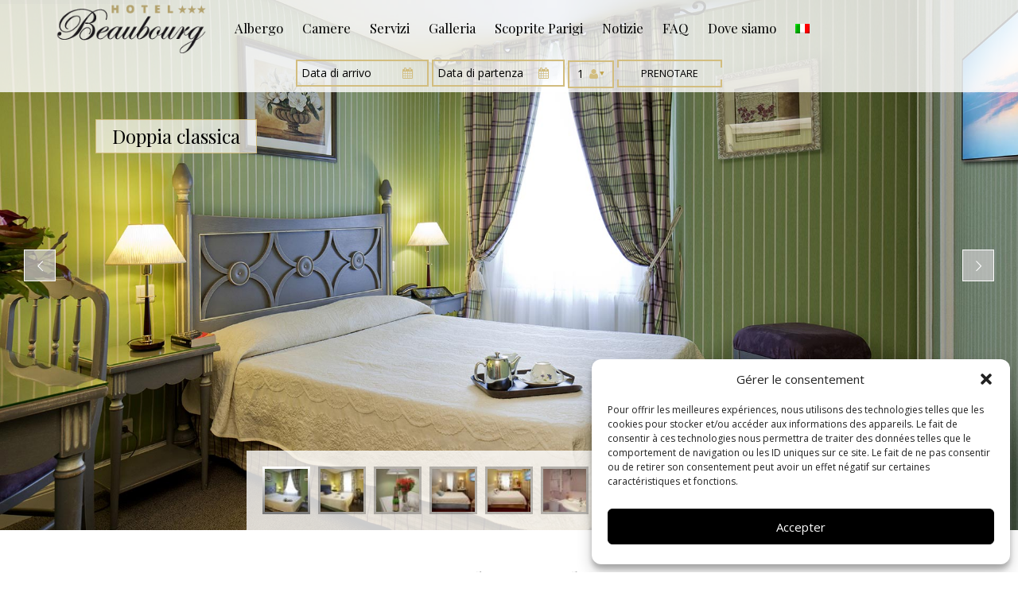

--- FILE ---
content_type: text/html; charset=UTF-8
request_url: https://www.beaubourg-paris-hotel.com/it/camere-classica-doppia/
body_size: 23942
content:
<!DOCTYPE html>
<html lang="it-IT">
<head>

	<meta charset="UTF-8">
	
	<meta name="viewport" content="width=device-width, initial-scale=1.0, maximum-scale=2.0, user-scalable=no">

	<meta name='robots' content='index, follow, max-image-preview:large, max-snippet:-1, max-video-preview:-1' />
<link rel="alternate" hreflang="en" href="https://www.beaubourg-paris-hotel.com/en/classic-double-room/" />
<link rel="alternate" hreflang="fr" href="https://www.beaubourg-paris-hotel.com/chambres-double-classique/" />
<link rel="alternate" hreflang="es" href="https://www.beaubourg-paris-hotel.com/es/habitacion-doble-clasica/" />
<link rel="alternate" hreflang="it" href="https://www.beaubourg-paris-hotel.com/it/camere-classica-doppia/" />
<link rel="alternate" hreflang="pt-pt" href="https://www.beaubourg-paris-hotel.com/pt-pt/quarto-duplo-classico/" />
<link rel="alternate" hreflang="de" href="https://www.beaubourg-paris-hotel.com/de/doppelzimmer-classic/" />
<link rel="alternate" hreflang="ja" href="https://www.beaubourg-paris-hotel.com/ja/chambres-double-classique/" />
<link rel="alternate" hreflang="x-default" href="https://www.beaubourg-paris-hotel.com/chambres-double-classique/" />

	<!-- This site is optimized with the Yoast SEO plugin v22.1 - https://yoast.com/wordpress/plugins/seo/ -->
	<title>Hôtel Beaubourg*** - Parigi, Marais - Le migliori tariffe sul sito ufficiale - Doppia classica</title><link rel="preload" data-rocket-preload as="image" href="https://www.beaubourg-paris-hotel.com/wp-content/uploads/2018/05/logo-hotel_beaubourg-black-320-dore-2.png" fetchpriority="high"><link rel="preload" data-rocket-preload as="style" href="https://fonts.googleapis.com/css?family=Open%20Sans%3A400%2C700%2C400italic%2C700italic%7CPlayfair%20Display%3A400%2C700%7CGreat%20Vibes%7CRoboto%3A400%7CPlayfair%20Display%3A400&#038;display=swap" /><link rel="stylesheet" href="https://fonts.googleapis.com/css?family=Open%20Sans%3A400%2C700%2C400italic%2C700italic%7CPlayfair%20Display%3A400%2C700%7CGreat%20Vibes%7CRoboto%3A400%7CPlayfair%20Display%3A400&#038;display=swap" media="print" onload="this.media='all'" /><noscript><link rel="stylesheet" href="https://fonts.googleapis.com/css?family=Open%20Sans%3A400%2C700%2C400italic%2C700italic%7CPlayfair%20Display%3A400%2C700%7CGreat%20Vibes%7CRoboto%3A400%7CPlayfair%20Display%3A400&#038;display=swap" /></noscript>
	<meta name="description" content="Riservazione diretta - Sito Ufficiale meno caro che Booking.com! - il sito ufficiale dell&#039;albergo Beaubourg vi fa scoprire le sue diverse camere Classiche, Superiori, Junior Suite, dove si sposano l&#039;incanto dell&#039;antico e la comodità del moderno, finestre doppi vetri, Climatizzazione, Accesso Wi-Fi, Mini-Bar, TV schermo piatto." />
	<link rel="canonical" href="https://www.beaubourg-paris-hotel.com/it/camere-classica-doppia/" />
	<meta property="og:locale" content="it_IT" />
	<meta property="og:type" content="article" />
	<meta property="og:title" content="Hôtel Beaubourg*** - Parigi, Marais - Le migliori tariffe sul sito ufficiale - Doppia classica" />
	<meta property="og:description" content="Riservazione diretta - Sito Ufficiale meno caro che Booking.com! - il sito ufficiale dell&#039;albergo Beaubourg vi fa scoprire le sue diverse camere Classiche, Superiori, Junior Suite, dove si sposano l&#039;incanto dell&#039;antico e la comodità del moderno, finestre doppi vetri, Climatizzazione, Accesso Wi-Fi, Mini-Bar, TV schermo piatto." />
	<meta property="og:url" content="https://www.beaubourg-paris-hotel.com/it/camere-classica-doppia/" />
	<meta property="og:site_name" content="Hôtel Beaubourg" />
	<meta property="article:modified_time" content="2023-06-14T13:43:32+00:00" />
	<meta name="twitter:card" content="summary_large_image" />
	<meta name="twitter:label1" content="Tempo di lettura stimato" />
	<meta name="twitter:data1" content="3 minuti" />
	<script type="application/ld+json" class="yoast-schema-graph">{"@context":"https://schema.org","@graph":[{"@type":"WebPage","@id":"https://www.beaubourg-paris-hotel.com/it/camere-classica-doppia/","url":"https://www.beaubourg-paris-hotel.com/it/camere-classica-doppia/","name":"Hôtel Beaubourg*** - Parigi, Marais - Le migliori tariffe sul sito ufficiale - Doppia classica","isPartOf":{"@id":"https://www.beaubourg-paris-hotel.com/it/#website"},"datePublished":"2018-05-24T15:25:26+00:00","dateModified":"2023-06-14T13:43:32+00:00","description":"Riservazione diretta - Sito Ufficiale meno caro che Booking.com! - il sito ufficiale dell'albergo Beaubourg vi fa scoprire le sue diverse camere Classiche, Superiori, Junior Suite, dove si sposano l'incanto dell'antico e la comodità del moderno, finestre doppi vetri, Climatizzazione, Accesso Wi-Fi, Mini-Bar, TV schermo piatto.","breadcrumb":{"@id":"https://www.beaubourg-paris-hotel.com/it/camere-classica-doppia/#breadcrumb"},"inLanguage":"it-IT","potentialAction":[{"@type":"ReadAction","target":["https://www.beaubourg-paris-hotel.com/it/camere-classica-doppia/"]}]},{"@type":"BreadcrumbList","@id":"https://www.beaubourg-paris-hotel.com/it/camere-classica-doppia/#breadcrumb","itemListElement":[{"@type":"ListItem","position":1,"name":"Accueil","item":"https://www.beaubourg-paris-hotel.com/it/"},{"@type":"ListItem","position":2,"name":"Camera doppia classica"}]},{"@type":"WebSite","@id":"https://www.beaubourg-paris-hotel.com/it/#website","url":"https://www.beaubourg-paris-hotel.com/it/","name":"Hôtel Beaubourg","description":"Hôtel 3 étoiles de charme, Paris Centre.","potentialAction":[{"@type":"SearchAction","target":{"@type":"EntryPoint","urlTemplate":"https://www.beaubourg-paris-hotel.com/it/?s={search_term_string}"},"query-input":"required name=search_term_string"}],"inLanguage":"it-IT"}]}</script>
	<!-- / Yoast SEO plugin. -->


<link rel='dns-prefetch' href='//fonts.googleapis.com' />
<link href='https://fonts.gstatic.com' crossorigin rel='preconnect' />
<link rel="alternate" type="application/rss+xml" title="Hôtel Beaubourg &raquo; Feed" href="https://www.beaubourg-paris-hotel.com/it/feed/" />
<link rel="alternate" type="application/rss+xml" title="Hôtel Beaubourg &raquo; Feed dei commenti" href="https://www.beaubourg-paris-hotel.com/it/comments/feed/" />
<link rel='stylesheet' id='layerslider-css' href='https://www.beaubourg-paris-hotel.com/wp-content/plugins/LayerSlider/static/layerslider/css/layerslider.css' type='text/css' media='all' />
<style id='wp-emoji-styles-inline-css' type='text/css'>

	img.wp-smiley, img.emoji {
		display: inline !important;
		border: none !important;
		box-shadow: none !important;
		height: 1em !important;
		width: 1em !important;
		margin: 0 0.07em !important;
		vertical-align: -0.1em !important;
		background: none !important;
		padding: 0 !important;
	}
</style>
<link rel='stylesheet' id='wp-block-library-css' href='https://www.beaubourg-paris-hotel.com/wp-includes/css/dist/block-library/style.min.css' type='text/css' media='all' />
<link rel='stylesheet' id='hashabr-block-style-css' href='https://www.beaubourg-paris-hotel.com/wp-content/plugins/hashbar-pro/blocks/src/assets/css/style-index.css' type='text/css' media='all' />
<style id='classic-theme-styles-inline-css' type='text/css'>
/*! This file is auto-generated */
.wp-block-button__link{color:#fff;background-color:#32373c;border-radius:9999px;box-shadow:none;text-decoration:none;padding:calc(.667em + 2px) calc(1.333em + 2px);font-size:1.125em}.wp-block-file__button{background:#32373c;color:#fff;text-decoration:none}
</style>
<style id='global-styles-inline-css' type='text/css'>
body{--wp--preset--color--black: #000000;--wp--preset--color--cyan-bluish-gray: #abb8c3;--wp--preset--color--white: #ffffff;--wp--preset--color--pale-pink: #f78da7;--wp--preset--color--vivid-red: #cf2e2e;--wp--preset--color--luminous-vivid-orange: #ff6900;--wp--preset--color--luminous-vivid-amber: #fcb900;--wp--preset--color--light-green-cyan: #7bdcb5;--wp--preset--color--vivid-green-cyan: #00d084;--wp--preset--color--pale-cyan-blue: #8ed1fc;--wp--preset--color--vivid-cyan-blue: #0693e3;--wp--preset--color--vivid-purple: #9b51e0;--wp--preset--gradient--vivid-cyan-blue-to-vivid-purple: linear-gradient(135deg,rgba(6,147,227,1) 0%,rgb(155,81,224) 100%);--wp--preset--gradient--light-green-cyan-to-vivid-green-cyan: linear-gradient(135deg,rgb(122,220,180) 0%,rgb(0,208,130) 100%);--wp--preset--gradient--luminous-vivid-amber-to-luminous-vivid-orange: linear-gradient(135deg,rgba(252,185,0,1) 0%,rgba(255,105,0,1) 100%);--wp--preset--gradient--luminous-vivid-orange-to-vivid-red: linear-gradient(135deg,rgba(255,105,0,1) 0%,rgb(207,46,46) 100%);--wp--preset--gradient--very-light-gray-to-cyan-bluish-gray: linear-gradient(135deg,rgb(238,238,238) 0%,rgb(169,184,195) 100%);--wp--preset--gradient--cool-to-warm-spectrum: linear-gradient(135deg,rgb(74,234,220) 0%,rgb(151,120,209) 20%,rgb(207,42,186) 40%,rgb(238,44,130) 60%,rgb(251,105,98) 80%,rgb(254,248,76) 100%);--wp--preset--gradient--blush-light-purple: linear-gradient(135deg,rgb(255,206,236) 0%,rgb(152,150,240) 100%);--wp--preset--gradient--blush-bordeaux: linear-gradient(135deg,rgb(254,205,165) 0%,rgb(254,45,45) 50%,rgb(107,0,62) 100%);--wp--preset--gradient--luminous-dusk: linear-gradient(135deg,rgb(255,203,112) 0%,rgb(199,81,192) 50%,rgb(65,88,208) 100%);--wp--preset--gradient--pale-ocean: linear-gradient(135deg,rgb(255,245,203) 0%,rgb(182,227,212) 50%,rgb(51,167,181) 100%);--wp--preset--gradient--electric-grass: linear-gradient(135deg,rgb(202,248,128) 0%,rgb(113,206,126) 100%);--wp--preset--gradient--midnight: linear-gradient(135deg,rgb(2,3,129) 0%,rgb(40,116,252) 100%);--wp--preset--font-size--small: 13px;--wp--preset--font-size--medium: 20px;--wp--preset--font-size--large: 36px;--wp--preset--font-size--x-large: 42px;--wp--preset--spacing--20: 0.44rem;--wp--preset--spacing--30: 0.67rem;--wp--preset--spacing--40: 1rem;--wp--preset--spacing--50: 1.5rem;--wp--preset--spacing--60: 2.25rem;--wp--preset--spacing--70: 3.38rem;--wp--preset--spacing--80: 5.06rem;--wp--preset--shadow--natural: 6px 6px 9px rgba(0, 0, 0, 0.2);--wp--preset--shadow--deep: 12px 12px 50px rgba(0, 0, 0, 0.4);--wp--preset--shadow--sharp: 6px 6px 0px rgba(0, 0, 0, 0.2);--wp--preset--shadow--outlined: 6px 6px 0px -3px rgba(255, 255, 255, 1), 6px 6px rgba(0, 0, 0, 1);--wp--preset--shadow--crisp: 6px 6px 0px rgba(0, 0, 0, 1);}:where(.is-layout-flex){gap: 0.5em;}:where(.is-layout-grid){gap: 0.5em;}body .is-layout-flow > .alignleft{float: left;margin-inline-start: 0;margin-inline-end: 2em;}body .is-layout-flow > .alignright{float: right;margin-inline-start: 2em;margin-inline-end: 0;}body .is-layout-flow > .aligncenter{margin-left: auto !important;margin-right: auto !important;}body .is-layout-constrained > .alignleft{float: left;margin-inline-start: 0;margin-inline-end: 2em;}body .is-layout-constrained > .alignright{float: right;margin-inline-start: 2em;margin-inline-end: 0;}body .is-layout-constrained > .aligncenter{margin-left: auto !important;margin-right: auto !important;}body .is-layout-constrained > :where(:not(.alignleft):not(.alignright):not(.alignfull)){max-width: var(--wp--style--global--content-size);margin-left: auto !important;margin-right: auto !important;}body .is-layout-constrained > .alignwide{max-width: var(--wp--style--global--wide-size);}body .is-layout-flex{display: flex;}body .is-layout-flex{flex-wrap: wrap;align-items: center;}body .is-layout-flex > *{margin: 0;}body .is-layout-grid{display: grid;}body .is-layout-grid > *{margin: 0;}:where(.wp-block-columns.is-layout-flex){gap: 2em;}:where(.wp-block-columns.is-layout-grid){gap: 2em;}:where(.wp-block-post-template.is-layout-flex){gap: 1.25em;}:where(.wp-block-post-template.is-layout-grid){gap: 1.25em;}.has-black-color{color: var(--wp--preset--color--black) !important;}.has-cyan-bluish-gray-color{color: var(--wp--preset--color--cyan-bluish-gray) !important;}.has-white-color{color: var(--wp--preset--color--white) !important;}.has-pale-pink-color{color: var(--wp--preset--color--pale-pink) !important;}.has-vivid-red-color{color: var(--wp--preset--color--vivid-red) !important;}.has-luminous-vivid-orange-color{color: var(--wp--preset--color--luminous-vivid-orange) !important;}.has-luminous-vivid-amber-color{color: var(--wp--preset--color--luminous-vivid-amber) !important;}.has-light-green-cyan-color{color: var(--wp--preset--color--light-green-cyan) !important;}.has-vivid-green-cyan-color{color: var(--wp--preset--color--vivid-green-cyan) !important;}.has-pale-cyan-blue-color{color: var(--wp--preset--color--pale-cyan-blue) !important;}.has-vivid-cyan-blue-color{color: var(--wp--preset--color--vivid-cyan-blue) !important;}.has-vivid-purple-color{color: var(--wp--preset--color--vivid-purple) !important;}.has-black-background-color{background-color: var(--wp--preset--color--black) !important;}.has-cyan-bluish-gray-background-color{background-color: var(--wp--preset--color--cyan-bluish-gray) !important;}.has-white-background-color{background-color: var(--wp--preset--color--white) !important;}.has-pale-pink-background-color{background-color: var(--wp--preset--color--pale-pink) !important;}.has-vivid-red-background-color{background-color: var(--wp--preset--color--vivid-red) !important;}.has-luminous-vivid-orange-background-color{background-color: var(--wp--preset--color--luminous-vivid-orange) !important;}.has-luminous-vivid-amber-background-color{background-color: var(--wp--preset--color--luminous-vivid-amber) !important;}.has-light-green-cyan-background-color{background-color: var(--wp--preset--color--light-green-cyan) !important;}.has-vivid-green-cyan-background-color{background-color: var(--wp--preset--color--vivid-green-cyan) !important;}.has-pale-cyan-blue-background-color{background-color: var(--wp--preset--color--pale-cyan-blue) !important;}.has-vivid-cyan-blue-background-color{background-color: var(--wp--preset--color--vivid-cyan-blue) !important;}.has-vivid-purple-background-color{background-color: var(--wp--preset--color--vivid-purple) !important;}.has-black-border-color{border-color: var(--wp--preset--color--black) !important;}.has-cyan-bluish-gray-border-color{border-color: var(--wp--preset--color--cyan-bluish-gray) !important;}.has-white-border-color{border-color: var(--wp--preset--color--white) !important;}.has-pale-pink-border-color{border-color: var(--wp--preset--color--pale-pink) !important;}.has-vivid-red-border-color{border-color: var(--wp--preset--color--vivid-red) !important;}.has-luminous-vivid-orange-border-color{border-color: var(--wp--preset--color--luminous-vivid-orange) !important;}.has-luminous-vivid-amber-border-color{border-color: var(--wp--preset--color--luminous-vivid-amber) !important;}.has-light-green-cyan-border-color{border-color: var(--wp--preset--color--light-green-cyan) !important;}.has-vivid-green-cyan-border-color{border-color: var(--wp--preset--color--vivid-green-cyan) !important;}.has-pale-cyan-blue-border-color{border-color: var(--wp--preset--color--pale-cyan-blue) !important;}.has-vivid-cyan-blue-border-color{border-color: var(--wp--preset--color--vivid-cyan-blue) !important;}.has-vivid-purple-border-color{border-color: var(--wp--preset--color--vivid-purple) !important;}.has-vivid-cyan-blue-to-vivid-purple-gradient-background{background: var(--wp--preset--gradient--vivid-cyan-blue-to-vivid-purple) !important;}.has-light-green-cyan-to-vivid-green-cyan-gradient-background{background: var(--wp--preset--gradient--light-green-cyan-to-vivid-green-cyan) !important;}.has-luminous-vivid-amber-to-luminous-vivid-orange-gradient-background{background: var(--wp--preset--gradient--luminous-vivid-amber-to-luminous-vivid-orange) !important;}.has-luminous-vivid-orange-to-vivid-red-gradient-background{background: var(--wp--preset--gradient--luminous-vivid-orange-to-vivid-red) !important;}.has-very-light-gray-to-cyan-bluish-gray-gradient-background{background: var(--wp--preset--gradient--very-light-gray-to-cyan-bluish-gray) !important;}.has-cool-to-warm-spectrum-gradient-background{background: var(--wp--preset--gradient--cool-to-warm-spectrum) !important;}.has-blush-light-purple-gradient-background{background: var(--wp--preset--gradient--blush-light-purple) !important;}.has-blush-bordeaux-gradient-background{background: var(--wp--preset--gradient--blush-bordeaux) !important;}.has-luminous-dusk-gradient-background{background: var(--wp--preset--gradient--luminous-dusk) !important;}.has-pale-ocean-gradient-background{background: var(--wp--preset--gradient--pale-ocean) !important;}.has-electric-grass-gradient-background{background: var(--wp--preset--gradient--electric-grass) !important;}.has-midnight-gradient-background{background: var(--wp--preset--gradient--midnight) !important;}.has-small-font-size{font-size: var(--wp--preset--font-size--small) !important;}.has-medium-font-size{font-size: var(--wp--preset--font-size--medium) !important;}.has-large-font-size{font-size: var(--wp--preset--font-size--large) !important;}.has-x-large-font-size{font-size: var(--wp--preset--font-size--x-large) !important;}
.wp-block-navigation a:where(:not(.wp-element-button)){color: inherit;}
:where(.wp-block-post-template.is-layout-flex){gap: 1.25em;}:where(.wp-block-post-template.is-layout-grid){gap: 1.25em;}
:where(.wp-block-columns.is-layout-flex){gap: 2em;}:where(.wp-block-columns.is-layout-grid){gap: 2em;}
.wp-block-pullquote{font-size: 1.5em;line-height: 1.6;}
</style>
<link rel='stylesheet' id='material-design-iconic-font-css' href='https://www.beaubourg-paris-hotel.com/wp-content/plugins/hashbar-pro/assets/css/material-design-iconic-font.min.css' type='text/css' media='all' />
<link rel='stylesheet' id='hashbar-pro-frontend-css' href='https://www.beaubourg-paris-hotel.com/wp-content/plugins/hashbar-pro/assets/css/frontend.css' type='text/css' media='all' />
<link rel='stylesheet' id='ravis-booking-front-style-css' href='https://www.beaubourg-paris-hotel.com/wp-content/plugins/ravis-booking/assets/css/styles.css' type='text/css' media='all' />
<link rel='stylesheet' id='wpml-legacy-horizontal-list-0-css' href='https://www.beaubourg-paris-hotel.com/wp-content/plugins/sitepress-multilingual-cms/templates/language-switchers/legacy-list-horizontal/style.min.css' type='text/css' media='all' />
<style id='wpml-legacy-horizontal-list-0-inline-css' type='text/css'>
.wpml-ls-statics-footer a, .wpml-ls-statics-footer .wpml-ls-sub-menu a, .wpml-ls-statics-footer .wpml-ls-sub-menu a:link, .wpml-ls-statics-footer li:not(.wpml-ls-current-language) .wpml-ls-link, .wpml-ls-statics-footer li:not(.wpml-ls-current-language) .wpml-ls-link:link {color:#444444;background-color:#ffffff;}.wpml-ls-statics-footer .wpml-ls-sub-menu a:hover,.wpml-ls-statics-footer .wpml-ls-sub-menu a:focus, .wpml-ls-statics-footer .wpml-ls-sub-menu a:link:hover, .wpml-ls-statics-footer .wpml-ls-sub-menu a:link:focus {color:#000000;background-color:#eeeeee;}.wpml-ls-statics-footer .wpml-ls-current-language > a {color:#444444;background-color:#ffffff;}.wpml-ls-statics-footer .wpml-ls-current-language:hover>a, .wpml-ls-statics-footer .wpml-ls-current-language>a:focus {color:#000000;background-color:#eeeeee;}
</style>
<link rel='stylesheet' id='wpml-menu-item-0-css' href='https://www.beaubourg-paris-hotel.com/wp-content/plugins/sitepress-multilingual-cms/templates/language-switchers/menu-item/style.min.css' type='text/css' media='all' />
<link rel='stylesheet' id='cmplz-general-css' href='https://www.beaubourg-paris-hotel.com/wp-content/plugins/complianz-gdpr-premium/assets/css/cookieblocker.min.css' type='text/css' media='all' />
<link rel='stylesheet' id='colosseum-main-style-file-css' href='https://www.beaubourg-paris-hotel.com/wp-content/themes/colosseum/assets/css/style-light.css' type='text/css' media='all' />
<style id='colosseum-main-style-file-inline-css' type='text/css'>
#breadcrumb-section{height: 520px;}
</style>

<link rel='stylesheet' id='js_composer_front-css' href='https://www.beaubourg-paris-hotel.com/wp-content/plugins/js_composer/assets/css/js_composer.min.css' type='text/css' media='all' />
<script type="text/javascript" id="layerslider-greensock-js-extra">
/* <![CDATA[ */
var LS_Meta = {"v":"6.7.1"};
/* ]]> */
</script>
<script type="text/javascript" src="https://www.beaubourg-paris-hotel.com/wp-content/plugins/LayerSlider/static/layerslider/js/greensock.js" id="layerslider-greensock-js"></script>
<script type="text/javascript" src="https://www.beaubourg-paris-hotel.com/wp-includes/js/jquery/jquery.min.js" id="jquery-core-js"></script>
<script type="text/javascript" src="https://www.beaubourg-paris-hotel.com/wp-includes/js/jquery/jquery-migrate.min.js" id="jquery-migrate-js"></script>
<script type="text/javascript" src="https://www.beaubourg-paris-hotel.com/wp-content/plugins/LayerSlider/static/layerslider/js/layerslider.kreaturamedia.jquery.js" id="layerslider-js"></script>
<script type="text/javascript" src="https://www.beaubourg-paris-hotel.com/wp-content/plugins/LayerSlider/static/layerslider/js/layerslider.transitions.js" id="layerslider-transitions-js"></script>
<script type="text/javascript" src="https://www.beaubourg-paris-hotel.com/wp-content/plugins/hashbar-pro/assets/js/js.cookie.min.js" id="js-cookie-js"></script>
<meta name="generator" content="Powered by LayerSlider 6.7.1 - Multi-Purpose, Responsive, Parallax, Mobile-Friendly Slider Plugin for WordPress." />
<!-- LayerSlider updates and docs at: https://layerslider.kreaturamedia.com -->
<link rel="https://api.w.org/" href="https://www.beaubourg-paris-hotel.com/it/wp-json/" /><link rel="alternate" type="application/json" href="https://www.beaubourg-paris-hotel.com/it/wp-json/wp/v2/pages/16463" /><link rel="EditURI" type="application/rsd+xml" title="RSD" href="https://www.beaubourg-paris-hotel.com/xmlrpc.php?rsd" />
<meta name="generator" content="WordPress 6.4.7" />
<link rel='shortlink' href='https://www.beaubourg-paris-hotel.com/it/?p=16463' />
<link rel="alternate" type="application/json+oembed" href="https://www.beaubourg-paris-hotel.com/it/wp-json/oembed/1.0/embed?url=https%3A%2F%2Fwww.beaubourg-paris-hotel.com%2Fit%2Fcamere-classica-doppia%2F" />
<link rel="alternate" type="text/xml+oembed" href="https://www.beaubourg-paris-hotel.com/it/wp-json/oembed/1.0/embed?url=https%3A%2F%2Fwww.beaubourg-paris-hotel.com%2Fit%2Fcamere-classica-doppia%2F&#038;format=xml" />
<meta name="generator" content="WPML ver:4.7.3 stt:1,4,3,27,28,42,2;" />
			<style>.cmplz-hidden {
					display: none !important;
				}</style><meta name="generator" content="Powered by WPBakery Page Builder - drag and drop page builder for WordPress."/>
<meta name="generator" content="Powered by Slider Revolution 6.6.20 - responsive, Mobile-Friendly Slider Plugin for WordPress with comfortable drag and drop interface." />
<script>function setREVStartSize(e){
			//window.requestAnimationFrame(function() {
				window.RSIW = window.RSIW===undefined ? window.innerWidth : window.RSIW;
				window.RSIH = window.RSIH===undefined ? window.innerHeight : window.RSIH;
				try {
					var pw = document.getElementById(e.c).parentNode.offsetWidth,
						newh;
					pw = pw===0 || isNaN(pw) || (e.l=="fullwidth" || e.layout=="fullwidth") ? window.RSIW : pw;
					e.tabw = e.tabw===undefined ? 0 : parseInt(e.tabw);
					e.thumbw = e.thumbw===undefined ? 0 : parseInt(e.thumbw);
					e.tabh = e.tabh===undefined ? 0 : parseInt(e.tabh);
					e.thumbh = e.thumbh===undefined ? 0 : parseInt(e.thumbh);
					e.tabhide = e.tabhide===undefined ? 0 : parseInt(e.tabhide);
					e.thumbhide = e.thumbhide===undefined ? 0 : parseInt(e.thumbhide);
					e.mh = e.mh===undefined || e.mh=="" || e.mh==="auto" ? 0 : parseInt(e.mh,0);
					if(e.layout==="fullscreen" || e.l==="fullscreen")
						newh = Math.max(e.mh,window.RSIH);
					else{
						e.gw = Array.isArray(e.gw) ? e.gw : [e.gw];
						for (var i in e.rl) if (e.gw[i]===undefined || e.gw[i]===0) e.gw[i] = e.gw[i-1];
						e.gh = e.el===undefined || e.el==="" || (Array.isArray(e.el) && e.el.length==0)? e.gh : e.el;
						e.gh = Array.isArray(e.gh) ? e.gh : [e.gh];
						for (var i in e.rl) if (e.gh[i]===undefined || e.gh[i]===0) e.gh[i] = e.gh[i-1];
											
						var nl = new Array(e.rl.length),
							ix = 0,
							sl;
						e.tabw = e.tabhide>=pw ? 0 : e.tabw;
						e.thumbw = e.thumbhide>=pw ? 0 : e.thumbw;
						e.tabh = e.tabhide>=pw ? 0 : e.tabh;
						e.thumbh = e.thumbhide>=pw ? 0 : e.thumbh;
						for (var i in e.rl) nl[i] = e.rl[i]<window.RSIW ? 0 : e.rl[i];
						sl = nl[0];
						for (var i in nl) if (sl>nl[i] && nl[i]>0) { sl = nl[i]; ix=i;}
						var m = pw>(e.gw[ix]+e.tabw+e.thumbw) ? 1 : (pw-(e.tabw+e.thumbw)) / (e.gw[ix]);
						newh =  (e.gh[ix] * m) + (e.tabh + e.thumbh);
					}
					var el = document.getElementById(e.c);
					if (el!==null && el) el.style.height = newh+"px";
					el = document.getElementById(e.c+"_wrapper");
					if (el!==null && el) {
						el.style.height = newh+"px";
						el.style.display = "block";
					}
				} catch(e){
					console.log("Failure at Presize of Slider:" + e)
				}
			//});
		  };</script>
		<style type="text/css" id="wp-custom-css">
			.vc_row-has-fill >.vc_column_container >.vc_column-inner {padding-top:0px; padding-left:0px; padding-right:0px;}
.encart-paris {padding:20px 40px 20px 40px;}
.bg-encart-paris{background-color:#e6e6e6;}
.marge-menu {margin-top:120px;}
.gallery-container .image-main-box .item figure figcaption h4 {display:none;}
.single-post #breadcrumb-section, .blog #breadcrumb-section, .vc_gitem-post-data-source-post_date {display:none;}
#main-header .inner-container #main-menu ul li > ul {z-index:99999;}
#blog-section {
    padding: 150px 0 40px;
}
.sort-section ul li a {border:1px solid #d2bd7f; padding:0px 5px; }
.sort-section ul li {margin-bottom:10px; }
#hotel-sections .section-row .img-container {
background-position:center;
}
.mapp-layout .mapp-main {z-index:999;}

.breadcrumb {display:none;}
#gallery {
	padding-top:0px;}

.icons-container ul li {
    width: 70px;
    height: 70px;
    margin: 10px;
    line-height: 70px;
    text-align: center;
    color: #d2bd7f;
    background: #FFFFFF;
    position: relative;
    font-size: 2em;
}
.icons-container ul li:after {
    display: block;
    content: '';
    position: absolute;
    left: 0;
	top:50px;
    width: 100%;
    height: 15px;
    border: 2px solid #d2bd7f;
    -webkit-transition: all 0.3s ease;
    -o-transition: all 0.3s ease;
    transition: all 0.3s ease;
	border-top:0px;
}

.icons-container ul li:before {
       display: block;
    content: '';
    position: absolute;
    left: 0;
    width: 100%;
    height: 15px;
    border: 2px solid #d2bd7f;
	border-bottom:0px;
    -webkit-transition: all 0.3s ease;
    -o-transition: all 0.3s ease;
    transition: all 0.3s ease;
}
.icons-container ul li:hover:before {   
    height: 25px;
}
.icons-container ul li:hover:after {   
    height: 25px;
	top:40px;
}
nav#main-menu {margin-left:10px;}

#luxury-rooms .room-boxes .inner-container {background:center;}

.encart-room {min-height:250px; height:auto; overflow:auto; }
.encart-room .nivo-controlNav {display:none;}
.encart-room .wpb_content_element  {margin-bottom:0px;}
.encart-room .tp-bgimg:before {
    display: none;    
}

.ht-n-left .ht-notification-wrap .ht-n-container, .ht-n-right .ht-notification-wrap .ht-n-container, .ht-n-full-width.ht-n-left .ht-notification-wrap .ht-n-container, .ht-n-full-width.ht-n-right .ht-notification-wrap .ht-n-container {
    padding: 10px 10px 0px 10px;
    position: static;
    padding-top: 18px;
    width: 100% !important;
}
.ht-n-left .ht-notification-wrap, .ht-n-right .ht-notification-wrap {
	padding:15px 0 0;}
.wpb_button, .wpb_content_element, ul.wpb_thumbnails-fluid > li {
    margin-bottom: 15px;
}
.content, p {color:#666666; text-align:justify;}
.vc_gitem-is-link:before {
    background-color: rgba(210,189,127,0.8) !important; 
}

.t-sec {display:none;}
#main-footer .b-sec {margin-top:0;
padding-top:20px; float:left;}
#main-footer {
    background: #f2f2f2;
    padding: 0 0 20px 0;
}
#main-footer .social-icons-box {padding:20px 0 0 0;}

.home .tp-revslider-mainul .tp-revslider-slidesli:first-child .tp-bgimg:before, .home .tp-revslider-mainul .tp-revslider-slidesli:nth-child(2) .tp-bgimg:before  {
    display: block;
    content: '';
    position: absolute;
    left: 0;
    top: 0;
    width: 100%;
    height: 100%;
    background-image: url([data-uri]…Igd2lkdGg9IjEwMCUiIGhlaWdodD0iMTAwJSIgZmlsbD0idXJsKCNncmFkKSIgLz48L3N2Zz4g);
    background-size: 100%;
    background-image: -moz-radial-gradient(1px 1px, rgba(255, 255, 255, 0.8) 10px, rgba(255, 255, 255, 0.1) 500px);
    background-image: -webkit-radial-gradient(1px 1px, rgba(255, 255, 255, 0.8) 10px, rgba(255, 255, 255, 0.1) 500px);
    background-image: radial-gradient(1px 1px, rgba(255, 255, 255, 0.8) 10px, rgba(255, 255, 255, 0.1) 500px);
}
.nuage-slide {
display: block;
    content: '';
    position: absolute;
    left: 0;
    top: 0;
    width: 100%;
    height: 100%;
    background-image: url([data-uri]…Igd2lkdGg9IjEwMCUiIGhlaWdodD0iMTAwJSIgZmlsbD0idXJsKCNncmFkKSIgLz48L3N2Zz4g);
    background-size: 100%;
    background-image: -moz-radial-gradient(1px 1px, rgba(255, 255, 255, 0.8) 10px, rgba(255, 255, 255, 0.1) 500px);
    background-image: -webkit-radial-gradient(1px 1px, rgba(255, 255, 255, 0.8) 10px, rgba(255, 255, 255, 0.1) 500px);
    background-image: radial-gradient(1px 1px, rgba(255, 255, 255, 0.8) 10px, rgba(255, 255, 255, 0.1) 500px);
}
.titre-slider:before {display: block;
    -webkit-transition: all 0.7s ease;
    -o-transition: all 0.7s ease;
    transition: all 0.7s ease;
    opacity: 1;
    top:-80px;
    content: '';
    position: absolute;
    left: 50%;
    margin-left: -60px;
    width: 120px;
    height: 70px;
    border: 3px solid #d2bd7f;
	border-bottom:0px;
}
.titre-slider:after {display: block;
    -webkit-transition: all 0.7s ease;
    -o-transition: all 0.7s ease;
    transition: all 0.7s ease;
    opacity: 1;
    top:40px;
    content: '';
    position: absolute;
    left: 50%;
    margin-left: -60px;
    width: 120px;
    height: 70px;
    border: 3px solid #d2bd7f;
	border-top:0px;
}

.price, .post-meta {display:none;}

#main-header {background: rgba(255, 255, 255, 0.8);}
#main-header, #t-logo, #f-logo, .main-menu {
	min-height: 70px; height:auto; padding-top:0px; }
nav {margin-left:40px;}
#header-book-bow, #main-menu-handle {
	top: 18px;}
#main-header.sticky-header .inner-container .m-sec #main-menu > ul > li > a {
    line-height: 70px;
}
#main-header.sticky {
	height: 70px;
box-shadow: 0 1px 5px rgba(204, 204, 204, 0);
background: rgba(255, 255, 255, 0.8);}
#main-header.sticky #t-logo img, #main-header.sticky #f-logo img {
    margin-top: 5px;
} 
#t-logo img, #f-logo img {
	margin-top:5px;
}
.colosseum-main-slider .img-container:before, #main-slider-fullscreen .img-container:before {
    
    background-image: radial-gradient(1px 1px, rgba(255, 255, 255, 0.7) 10px, rgba(255, 255, 255, 0.2) 500px);
}
.block-shadow {
   box-shadow: 0px 15px 25px rgba(0,0,0, 0.09);
}
.btn-plus {
    color: #FFFFFF;
    padding: 5px 0px;
    background: #000;
    display: inline-block;
    border: 1px solid #d2bd7f;
    -webkit-transition: all 0.3s ease;
    -o-transition: all 0.3s ease;
    transition: all 0.3s ease;
	width:100%;
	text-align:center;
}
.btn-plus:hover {
    color: #d2bd7f;
    padding: 5px 40px;
    background: #FFFFFF;
    display: inline-block;
    border: 1px solid #d2bd7f;
    -webkit-transition: all 0.3s ease;
    -o-transition: all 0.3s ease;
    transition: all 0.3s ease;
}
.btn-plus-resa {
    color: #FFFFFF;
    padding: 5px 0px;
    background: #d2bd7f;
    display: inline-block;
    border: 1px solid #d2bd7f;
    -webkit-transition: all 0.3s ease;
    -o-transition: all 0.3s ease;
    transition: all 0.3s ease;
	width:100%;
	text-align:center;
}
.btn-plus-resa:hover {
    color: #d2bd7f;
    padding: 5px 40px;
    background: #FFFFFF;
    display: inline-block;
    border: 1px solid #d2bd7f;
    -webkit-transition: all 0.3s ease;
    -o-transition: all 0.3s ease;
    transition: all 0.3s ease;
}
.bande-resa div.input-date-resa {display:inline-block; position:relative;}
.bande-resa div.input-date-resa i {color: #d2bd7f;
    position: absolute;
    right: 20px;
    top: 10px;
}

.bande-resa {position:fixed; top:70px; z-index:59; width:100%; background:rgba(255, 255, 255, 0.8); color:#000; margin-left:0px; margin-right:0px; padding-bottom:8px;}
.bande-resa input[type="text"], .bande-resa select, .bande-resa .ravis-btn.btn-type-1 {color:#000; padding:5px;}
.bande-resa .select2-container  .select2-choice {padding:5px 10px 5px 10px; height:35px; line-height:20px;}
.bande-resa .select2-container .select2-choice .select2-arrow {
    display: inline-block;
    width: 18px;
    height: 100%;
    position: absolute;
    right: 0;
    top: -5px;
}

.scroll-down-container {
	cursor:pointer;
	animation: bounce 4s ease-in-out infinite; color:rgba(0,0,0,0.8);
}

#main-header .inner-container #main-menu ul li.current-menu-item > a {color:#000; font-weight:800;}
.colosseum-main-slider .owl-controls .owl-prev span, #main-slider-fullscreen .owl-controls .owl-prev span, .colosseum-main-slider .owl-controls .owl-next span, #main-slider-fullscreen .owl-controls .owl-next span {display:none;}
.colosseum-main-slider .owl-controls .owl-prev:after, .colosseum-main-slider .owl-controls .owl-next:after, #main-slider-fullscreen .owl-controls .owl-prev:after, #main-slider-fullscreen .owl-controls .owl-next:after {
   top:15px;
    border-top: 10px solid transparent;
    border-right: 20px solid #ffffff;
    border-bottom: 10px solid transparent;
}
.colosseum-main-slider .owl-controls .owl-prev:before, #main-slider-fullscreen .owl-controls .owl-prev:before {
    height: 5px;
    background: #ffffff;
	top:22px;
	left:5px;
}
.colosseum-main-slider .owl-controls .owl-next:before, 
#main-slider-fullscreen .owl-controls .owl-next:before {
    height: 5px;
    background: #ffffff;
	top:22px;
	left:-5px;
	
}
.custom.tparrows {border:1px solid #d2bd7f; }
.persephone.tparrows {   
	    background: rgba(255,255,255,0.8);
	border: 1px solid rgba(183, 158, 127, 1);
	color:#b79e7f;
	width:50px;
	height:50px;
}
.persephone.tparrows:before {color:#b79e7f;
	line-height:50px;
	font-size:21px;
}
.vc_images_carousel .vc_carousel-control .icon-prev:before, .vc_images_carousel .vc_carousel-control .icon-next:before {
    content: '\2039';
    position: relative;
    top: -2px;
}
.smart {display:none;}
#mobile-menu-container {
    padding-bottom:100px;
}
@media screen and (min-width: 992px) {#header-book-bow { display:none;}
	#main-header .inner-container .r-sec {
    width:0;
}
	#main-header .inner-container .m-sec {
    width:82%;
}
}
@media screen and (max-width: 992px) {
	#t-logo img, #f-logo img { max-width:160px; height:auto;padding-top:5px}
	#main-menu-handle {right:20px}
	.wpb_revslider_element {margin-top:90px;}
	.image-dp {    display : flex;
    flex-direction: row-reverse;
 }
.desk, .reservation-form{display:none;}

	.smart {display:block;}
	#hotel-sections .section-row {
    padding-top: 0px;
    display: block;
		margin-bottom:20px;
}
	#hotel-sections .section-row .img-container {
    display:none;
}
	#hotel-sections .section-row .desc {
    padding-top: 20px;
}
}
@media screen and (max-width: 992px) {
		.tp-static-layers {display:none;}
}
@media screen and (min-width: 768px) {
.vc_images_carousel .vc_carousel-control .icon-next, .vc_images_carousel .vc_carousel-control .icon-prev {
	background:#fff;
	color:#000;
	}

}
@media screen and (max-width: 768px) {
	.titre-slider {font-size:16px;}
	}

		</style>
		<style type="text/css" data-type="vc_shortcodes-custom-css">.vc_custom_1528354058161{margin-top: 0px !important;margin-bottom: 0px !important;padding-top: 0px !important;padding-bottom: 0px !important;}.vc_custom_1528869577631{margin-top: 0px !important;margin-right: 0px !important;margin-bottom: 0px !important;margin-left: 0px !important;border-top-width: 0px !important;border-right-width: 0px !important;border-bottom-width: 0px !important;border-left-width: 0px !important;padding-top: 0px !important;padding-right: 0px !important;padding-bottom: 0px !important;padding-left: 0px !important;}.vc_custom_1527232198207{margin-top: 10px !important;margin-right: 0px !important;margin-bottom: 0px !important;margin-left: 0px !important;border-top-width: 0px !important;border-right-width: 0px !important;border-bottom-width: 0px !important;border-left-width: 0px !important;padding-top: 0px !important;padding-right: 0px !important;padding-bottom: 0px !important;padding-left: 0px !important;}.vc_custom_1527232176154{margin-top: 0px !important;margin-right: 0px !important;margin-bottom: 50px !important;margin-left: 0px !important;border-top-width: 0px !important;border-right-width: 0px !important;border-bottom-width: 0px !important;border-left-width: 0px !important;padding-top: 0px !important;padding-right: 0px !important;padding-bottom: 0px !important;padding-left: 0px !important;}.vc_custom_1528267759646{margin-top: 0px !important;margin-right: 0px !important;margin-bottom: 0px !important;margin-left: 0px !important;border-top-width: 0px !important;border-right-width: 0px !important;border-bottom-width: 0px !important;border-left-width: 0px !important;padding-top: 5px !important;padding-right: 0px !important;padding-bottom: 5px !important;padding-left: 0px !important;}.vc_custom_1532058275011{margin-top: 0px !important;margin-right: 0px !important;margin-bottom: 0px !important;margin-left: 0px !important;border-top-width: 0px !important;border-right-width: 0px !important;border-bottom-width: 0px !important;border-left-width: 0px !important;padding-top: 0px !important;padding-right: 0px !important;padding-bottom: 0px !important;padding-left: 0px !important;}.vc_custom_1527175710724{margin-top: 0px !important;margin-right: 0px !important;margin-bottom: 0px !important;margin-left: 0px !important;border-top-width: 0px !important;border-right-width: 0px !important;border-bottom-width: 0px !important;border-left-width: 0px !important;padding-top: 0px !important;padding-right: 0px !important;padding-bottom: 0px !important;padding-left: 0px !important;}.vc_custom_1528268393648{margin-top: 0px !important;padding-top: 0px !important;}.vc_custom_1530685281981{margin-top: 0px !important;margin-bottom: 10px !important;padding-bottom: 0px !important;}.vc_custom_1531400159467{margin-top: 20px !important;margin-bottom: 0px !important;padding-top: 0px !important;padding-right: 20px !important;padding-bottom: 20px !important;padding-left: 20px !important;}.vc_custom_1530685372726{margin-top: 20px !important;margin-bottom: 50px !important;padding-bottom: 0px !important;}.vc_custom_1532058287670{margin-top: 20px !important;margin-bottom: 0px !important;padding-top: 0px !important;padding-right: 20px !important;padding-bottom: 20px !important;padding-left: 20px !important;}.vc_custom_1526549008196{margin-top: 0px !important;margin-right: 0px !important;margin-bottom: 0px !important;margin-left: 0px !important;border-top-width: 0px !important;border-right-width: 0px !important;border-bottom-width: 0px !important;border-left-width: 0px !important;padding-top: 0px !important;padding-right: 0px !important;padding-bottom: 0px !important;padding-left: 0px !important;}.vc_custom_1527172673588{margin-bottom: 0px !important;padding-bottom: 20px !important;}.vc_custom_1527834190220{padding-right: 10px !important;padding-left: 10px !important;}.vc_custom_1527834197526{padding-right: 10px !important;padding-left: 10px !important;}.vc_custom_1527834210400{padding-right: 10px !important;padding-left: 10px !important;}.vc_custom_1532058317301{padding-top: 0px !important;padding-right: 20px !important;padding-bottom: 0px !important;padding-left: 20px !important;}.vc_custom_1532058301411{padding-top: 0px !important;padding-right: 20px !important;padding-bottom: 0px !important;padding-left: 20px !important;}.vc_custom_1532058309387{padding-top: 0px !important;padding-right: 20px !important;padding-bottom: 0px !important;padding-left: 20px !important;}</style><noscript><style> .wpb_animate_when_almost_visible { opacity: 1; }</style></noscript><noscript><style id="rocket-lazyload-nojs-css">.rll-youtube-player, [data-lazy-src]{display:none !important;}</style></noscript>
<style id="rocket-lazyrender-inline-css">[data-wpr-lazyrender] {content-visibility: auto;}</style><meta name="generator" content="WP Rocket 3.18.3" data-wpr-features="wpr_lazyload_images wpr_automatic_lazy_rendering wpr_oci wpr_desktop" /></head>
<body data-rsssl=1 data-cmplz=1 class="page-template-default page page-id-16463 ravis-booking wpb-js-composer js-comp-ver-6.2.0 vc_responsive">
	<div  class="main-wrapper">
						<header  id="main-header" class="sticky-header style-1">
					<div  class="inner-container container">
						<div class="l-sec col-xs-8 col-sm-6 col-md-2">
							<a href="https://www.beaubourg-paris-hotel.com/it/" id="t-logo"><img fetchpriority="high" src="https://www.beaubourg-paris-hotel.com/wp-content/uploads/2018/05/logo-hotel_beaubourg-black-320-dore-2.png" alt="Colosseum"></a>						</div>
						<div class="m-sec col-xs-2 col-sm-3 col-md-8">
							<nav id="main-menu" class="menu-menu-it-container"><ul id="menu-menu-it" class="main-menu"><li id="menu-item-16668" class="menu-item menu-item-type-post_type menu-item-object-page menu-item-home menu-item-16668"><a href="https://www.beaubourg-paris-hotel.com/it/">Albergo</a></li>
<li id="menu-item-16666" class="menu-item menu-item-type-post_type menu-item-object-page current-menu-ancestor current-menu-parent current_page_parent current_page_ancestor menu-item-has-children menu-item-16666"><a href="https://www.beaubourg-paris-hotel.com/it/camere-hotel-beaubourg/">Camere</a>
<ul class="sub-menu">
	<li id="menu-item-16665" class="menu-item menu-item-type-post_type menu-item-object-page current-menu-item page_item page-item-16463 current_page_item menu-item-16665"><a href="https://www.beaubourg-paris-hotel.com/it/camere-classica-doppia/" aria-current="page">Doppia classica</a></li>
	<li id="menu-item-16664" class="menu-item menu-item-type-post_type menu-item-object-page menu-item-16664"><a href="https://www.beaubourg-paris-hotel.com/it/camere-superior-doppia/">Superior doppia</a></li>
	<li id="menu-item-16663" class="menu-item menu-item-type-post_type menu-item-object-page menu-item-16663"><a href="https://www.beaubourg-paris-hotel.com/it/camere-gemelli-superior/">Gemelli superior</a></li>
	<li id="menu-item-16662" class="menu-item menu-item-type-post_type menu-item-object-page menu-item-16662"><a href="https://www.beaubourg-paris-hotel.com/it/suite-junior-terrazza/">Suite junior terrazza</a></li>
</ul>
</li>
<li id="menu-item-16667" class="menu-item menu-item-type-post_type menu-item-object-page menu-item-16667"><a href="https://www.beaubourg-paris-hotel.com/it/servizi/">Servizi</a></li>
<li id="menu-item-16670" class="menu-item menu-item-type-post_type menu-item-object-page menu-item-16670"><a href="https://www.beaubourg-paris-hotel.com/it/galleria-fotografica/">Galleria</a></li>
<li id="menu-item-16661" class="menu-item menu-item-type-post_type menu-item-object-page menu-item-16661"><a href="https://www.beaubourg-paris-hotel.com/it/scoprite-parigi/">Scoprite Parigi</a></li>
<li id="menu-item-16671" class="menu-item menu-item-type-post_type menu-item-object-page menu-item-16671"><a href="https://www.beaubourg-paris-hotel.com/it/notizie/">Notizie</a></li>
<li id="menu-item-19816" class="menu-item menu-item-type-post_type menu-item-object-post menu-item-19816"><a href="https://www.beaubourg-paris-hotel.com/it/2020/07/07/foire-aux-questions/">FAQ</a></li>
<li id="menu-item-16669" class="menu-item menu-item-type-post_type menu-item-object-page menu-item-16669"><a href="https://www.beaubourg-paris-hotel.com/it/dove-siamo/">Dove siamo</a></li>
<li id="menu-item-wpml-ls-169-it" class="menu-item wpml-ls-slot-169 wpml-ls-item wpml-ls-item-it wpml-ls-current-language wpml-ls-menu-item menu-item-type-wpml_ls_menu_item menu-item-object-wpml_ls_menu_item menu-item-has-children menu-item-wpml-ls-169-it"><a title="Passa a " href="https://www.beaubourg-paris-hotel.com/it/camere-classica-doppia/"><img
            class="wpml-ls-flag"
            src="https://www.beaubourg-paris-hotel.com/wp-content/plugins/sitepress-multilingual-cms/res/flags/it.png"
            alt="Italiano"
            width=18
            height=12
    /></a>
<ul class="sub-menu">
	<li id="menu-item-wpml-ls-169-en" class="menu-item wpml-ls-slot-169 wpml-ls-item wpml-ls-item-en wpml-ls-menu-item wpml-ls-first-item menu-item-type-wpml_ls_menu_item menu-item-object-wpml_ls_menu_item menu-item-wpml-ls-169-en"><a title="Passa a " href="https://www.beaubourg-paris-hotel.com/en/classic-double-room/"><img
            class="wpml-ls-flag"
            src="https://www.beaubourg-paris-hotel.com/wp-content/plugins/sitepress-multilingual-cms/res/flags/en.png"
            alt="Inglese"
            width=18
            height=12
    /></a></li>
	<li id="menu-item-wpml-ls-169-fr" class="menu-item wpml-ls-slot-169 wpml-ls-item wpml-ls-item-fr wpml-ls-menu-item menu-item-type-wpml_ls_menu_item menu-item-object-wpml_ls_menu_item menu-item-wpml-ls-169-fr"><a title="Passa a " href="https://www.beaubourg-paris-hotel.com/chambres-double-classique/"><img
            class="wpml-ls-flag"
            src="https://www.beaubourg-paris-hotel.com/wp-content/plugins/sitepress-multilingual-cms/res/flags/fr.png"
            alt="Francese"
            width=18
            height=12
    /></a></li>
	<li id="menu-item-wpml-ls-169-es" class="menu-item wpml-ls-slot-169 wpml-ls-item wpml-ls-item-es wpml-ls-menu-item menu-item-type-wpml_ls_menu_item menu-item-object-wpml_ls_menu_item menu-item-wpml-ls-169-es"><a title="Passa a " href="https://www.beaubourg-paris-hotel.com/es/habitacion-doble-clasica/"><img
            class="wpml-ls-flag"
            src="https://www.beaubourg-paris-hotel.com/wp-content/plugins/sitepress-multilingual-cms/res/flags/es.png"
            alt="Spagnolo"
            width=18
            height=12
    /></a></li>
	<li id="menu-item-wpml-ls-169-pt-pt" class="menu-item wpml-ls-slot-169 wpml-ls-item wpml-ls-item-pt-pt wpml-ls-menu-item menu-item-type-wpml_ls_menu_item menu-item-object-wpml_ls_menu_item menu-item-wpml-ls-169-pt-pt"><a title="Passa a " href="https://www.beaubourg-paris-hotel.com/pt-pt/quarto-duplo-classico/"><img
            class="wpml-ls-flag"
            src="https://www.beaubourg-paris-hotel.com/wp-content/plugins/sitepress-multilingual-cms/res/flags/pt-pt.png"
            alt="Portoghese, Portogallo"
            width=18
            height=12
    /></a></li>
	<li id="menu-item-wpml-ls-169-de" class="menu-item wpml-ls-slot-169 wpml-ls-item wpml-ls-item-de wpml-ls-menu-item menu-item-type-wpml_ls_menu_item menu-item-object-wpml_ls_menu_item menu-item-wpml-ls-169-de"><a title="Passa a " href="https://www.beaubourg-paris-hotel.com/de/doppelzimmer-classic/"><img
            class="wpml-ls-flag"
            src="https://www.beaubourg-paris-hotel.com/wp-content/plugins/sitepress-multilingual-cms/res/flags/de.png"
            alt="Tedesco"
            width=18
            height=12
    /></a></li>
	<li id="menu-item-wpml-ls-169-ja" class="menu-item wpml-ls-slot-169 wpml-ls-item wpml-ls-item-ja wpml-ls-menu-item wpml-ls-last-item menu-item-type-wpml_ls_menu_item menu-item-object-wpml_ls_menu_item menu-item-wpml-ls-169-ja"><a title="Passa a " href="https://www.beaubourg-paris-hotel.com/ja/chambres-double-classique/"><img
            class="wpml-ls-flag"
            src="https://www.beaubourg-paris-hotel.com/wp-content/plugins/sitepress-multilingual-cms/res/flags/ja.png"
            alt="Giapponese"
            width=18
            height=12
    /></a></li>
</ul>
</li>
</ul></nav>							<div id="main-menu-handle" class="ravis-btn btn-type-2">
								<i class="fa fa-bars"></i><i class="fa fa-close"></i>
							</div>
						</div>
						<div class="r-sec col-xs-2 col-sm-3 col-md-2">
																<a href="http://www.secure-hotel-booking.com/Hotel-Beaubourg/2GUJ/search?hotelId=2285" id="header-book-bow" class="ravis-btn btn-type-2">
										<span>Book Now</span><i class="fa fa-calendar"></i>
									</a>
															</div>
					</div>
					<div  id="mobile-menu-container"></div>
				</header>
				<section  class="main-bg-color main-page-container ">
			<div  class="inner-box wide default-single-page"><div class="page-content-section clearfix"><div class="vc_row wpb_row vc_row-fluid bande-resa vc_custom_1528354058161"><div class="wpb_column vc_column_container vc_col-sm-12 vc_hidden-xs vc_col-has-fill"><div class="vc_column-inner vc_custom_1528267759646"><div class="wpb_wrapper">
	<div class="wpb_raw_code wpb_content_element wpb_raw_html vc_custom_1532058275011" >
		<div class="wpb_wrapper">
			<div class="reservation-form desk" style="text-align: center;">
<form id="AVP" action="https://www.secure-hotel-booking.com/Hotel-Beaubourg/2GUJ/search?hotelId=2285" method="post" target="_blank" onsubmit="if(_gaq!=null)_gaq.push(['_linkByPost', this]);">
             <input type="hidden" id="language" name="language" value="it" />
             <input type="hidden" id="AVP_arrivalDate" name="arrivalDate" value="" />
             <input type="hidden" id="AVP_nights" name="nights" value="" />
             <input type="hidden" id="guestCountSelector" name="guestCountSelector" value="ReadOnly" />
             <div class="input-date-resa"><input type="text" class="asDatePicker"  id="date" name="date-arrivee"  placeholder="Data di arrivo" ><i class="fa fa-calendar"></i></div>
             <div class="input-date-resa"><input type="text" id="date2" name="date-depart" class="asDatePicker" placeholder="Data di partenza" ><i class="fa fa-calendar"></i></div>
             <div class="input-date-resa"><select id="selectedAdultCount" name="selectedAdultCount"></select> <i class="fa fa-user" aria-hidden="true"></i></div>
            
             <button type="submit" class="ravis-btn btn-type-2">PRENOTARE</button>
             </form>          
 <script type="text/javascript" src="https://www.beaubourg-paris-hotel.com/availpro/availpro.js"></script>
</div>
		</div>
	</div>
</div></div></div></div><div class="vc_row wpb_row vc_row-fluid vc_custom_1528869577631 vc_row-has-fill"><div class="wpb_column vc_column_container vc_col-sm-12 vc_col-has-fill"><div class="vc_column-inner vc_custom_1527175710724"><div class="wpb_wrapper"><div class="wpb_revslider_element wpb_content_element">
			<!-- START classique IT REVOLUTION SLIDER 6.6.20 --><p class="rs-p-wp-fix"></p>
			<rs-module-wrap id="rev_slider_21_1_wrapper" data-source="gallery" style="visibility:hidden;background:transparent;padding:0;margin:0px auto;margin-top:0;margin-bottom:0;">
				<rs-module id="rev_slider_21_1" style="" data-version="6.6.20">
					<rs-slides style="overflow: hidden; position: absolute;">
						<rs-slide style="position: absolute;" data-key="rs-195" data-title="Slide" data-thumb="//www.beaubourg-paris-hotel.com/wp-content/uploads/2020/07/hotel_beaubourg_paris_marais_double_classique8-100x50.jpg" data-anim="ms:600;r:0;" data-in="o:0;" data-out="a:false;">
							<img fetchpriority="high" decoding="async" src="//www.beaubourg-paris-hotel.com/wp-content/plugins/revslider/public/assets/assets/dummy.png" alt="Double classique" title="hotel_beaubourg_paris_marais_double_classique8" width="1920" height="1000" class="rev-slidebg tp-rs-img rs-lazyload" data-lazyload="//www.beaubourg-paris-hotel.com/wp-content/uploads/2020/07/hotel_beaubourg_paris_marais_double_classique8.jpg" data-parallax="off" data-no-retina>
<!--						--><rs-zone id="rrzt_195" class="rev_row_zone_top" style="z-index: 5;"><!--

								--><rs-row
									id="slider-21-slide-195-layer-1" 
									data-type="row"
									data-xy="x:100px;y:100px;"
									data-text="l:22;a:inherit;"
									data-cbreak="3"
									data-rsp_bd="off"
									data-frame_999="o:0;st:w;sR:8700.0003051758;sA:9000;"
									style="z-index:5;"
								><!--
									--><rs-column
										id="slider-21-slide-195-layer-2" 
										data-type="column"
										data-xy="x:100px;y:100px;"
										data-text="l:22;a:inherit;"
										data-rsp_bd="off"
										data-column="w:50%;"
										data-frame_999="o:0;st:w;sR:8700.0003051758;sA:9000;"
										style="z-index:6;width:100%;"
									><!--									--></rs-column><!--

									--><rs-column
										id="slider-21-slide-195-layer-3" 
										data-type="column"
										data-xy="x:100px;y:100px;"
										data-text="l:22;a:inherit;"
										data-rsp_bd="off"
										data-column="w:50%;"
										data-frame_999="o:0;st:w;sR:8700.0003051758;sA:9000;"
										style="z-index:7;width:100%;"
									><!--									--></rs-column><!--
								--></rs-row><!--
							--></rs-zone><!--
-->						</rs-slide>
						<rs-slide style="position: absolute;" data-key="rs-196" data-title="Slide" data-thumb="//www.beaubourg-paris-hotel.com/wp-content/uploads/2020/07/hotel_beaubourg_paris_marais_double_classique2-100x50.jpg" data-anim="ms:600;r:0;" data-in="o:0;" data-out="a:false;">
							<img decoding="async" src="//www.beaubourg-paris-hotel.com/wp-content/plugins/revslider/public/assets/assets/dummy.png" alt="Double classique" title="hotel_beaubourg_paris_marais_double_classique2" width="1920" height="1000" class="rev-slidebg tp-rs-img rs-lazyload" data-lazyload="//www.beaubourg-paris-hotel.com/wp-content/uploads/2020/07/hotel_beaubourg_paris_marais_double_classique2.jpg" data-parallax="off" data-no-retina>
<!--						--><rs-zone id="rrzt_196" class="rev_row_zone_top" style="z-index: 5;"><!--

								--><rs-row
									id="slider-21-slide-196-layer-1" 
									data-type="row"
									data-xy="x:100px;y:100px;"
									data-text="l:22;a:inherit;"
									data-cbreak="3"
									data-rsp_bd="off"
									data-frame_999="o:0;st:w;sR:8700.0003051758;sA:9000;"
									style="z-index:5;"
								><!--
									--><rs-column
										id="slider-21-slide-196-layer-2" 
										data-type="column"
										data-xy="x:100px;y:100px;"
										data-text="l:22;a:inherit;"
										data-rsp_bd="off"
										data-column="w:50%;"
										data-frame_999="o:0;st:w;sR:8700.0003051758;sA:9000;"
										style="z-index:6;width:100%;"
									><!--									--></rs-column><!--

									--><rs-column
										id="slider-21-slide-196-layer-3" 
										data-type="column"
										data-xy="x:100px;y:100px;"
										data-text="l:22;a:inherit;"
										data-rsp_bd="off"
										data-column="w:50%;"
										data-frame_999="o:0;st:w;sR:8700.0003051758;sA:9000;"
										style="z-index:7;width:100%;"
									><!--									--></rs-column><!--
								--></rs-row><!--
							--></rs-zone><!--
-->						</rs-slide>
						<rs-slide style="position: absolute;" data-key="rs-801" data-title="Slide" data-thumb="//www.beaubourg-paris-hotel.com/wp-content/uploads/2018/04/Hotel-beaubourg-Paris-classic-double-room-3-100x50.jpg" data-anim="ms:600;r:0;" data-in="o:0;" data-out="a:false;">
							<img decoding="async" src="//www.beaubourg-paris-hotel.com/wp-content/plugins/revslider/public/assets/assets/dummy.png" alt="Double classique" title="Hotel Beaubourg &#8211; Classic Double" width="1920" height="1000" class="rev-slidebg tp-rs-img rs-lazyload" data-lazyload="//www.beaubourg-paris-hotel.com/wp-content/uploads/2018/04/Hotel-beaubourg-Paris-classic-double-room-3.jpg" data-parallax="off" data-no-retina>
<!--						--><rs-zone id="rrzt_801" class="rev_row_zone_top" style="z-index: 5;"><!--

								--><rs-row
									id="slider-21-slide-801-layer-1" 
									data-type="row"
									data-xy="x:100px;y:100px;"
									data-text="l:22;a:inherit;"
									data-cbreak="3"
									data-rsp_bd="off"
									data-frame_999="o:0;st:w;sR:8700.0003051758;sA:9000;"
									style="z-index:5;"
								><!--
									--><rs-column
										id="slider-21-slide-801-layer-2" 
										data-type="column"
										data-xy="x:100px;y:100px;"
										data-text="l:22;a:inherit;"
										data-rsp_bd="off"
										data-column="w:50%;"
										data-frame_999="o:0;st:w;sR:8700.0003051758;sA:9000;"
										style="z-index:6;width:100%;"
									><!--									--></rs-column><!--

									--><rs-column
										id="slider-21-slide-801-layer-3" 
										data-type="column"
										data-xy="x:100px;y:100px;"
										data-text="l:22;a:inherit;"
										data-rsp_bd="off"
										data-column="w:50%;"
										data-frame_999="o:0;st:w;sR:8700.0003051758;sA:9000;"
										style="z-index:7;width:100%;"
									><!--									--></rs-column><!--
								--></rs-row><!--
							--></rs-zone><!--
-->						</rs-slide>
						<rs-slide style="position: absolute;" data-key="rs-197" data-title="Slide" data-thumb="//www.beaubourg-paris-hotel.com/wp-content/uploads/2020/07/hotel_beaubourg_paris_marais_double_classique8b-100x50.jpg" data-anim="ms:600;r:0;" data-in="o:0;" data-out="a:false;">
							<img decoding="async" src="//www.beaubourg-paris-hotel.com/wp-content/plugins/revslider/public/assets/assets/dummy.png" alt="Double classique" title="hotel_beaubourg_paris_marais_double_classique8b" width="1920" height="1000" class="rev-slidebg tp-rs-img rs-lazyload" data-lazyload="//www.beaubourg-paris-hotel.com/wp-content/uploads/2020/07/hotel_beaubourg_paris_marais_double_classique8b.jpg" data-parallax="off" data-no-retina>
<!--						--><rs-zone id="rrzt_197" class="rev_row_zone_top" style="z-index: 5;"><!--

								--><rs-row
									id="slider-21-slide-197-layer-1" 
									data-type="row"
									data-xy="x:100px;y:100px;"
									data-text="l:22;a:inherit;"
									data-cbreak="3"
									data-rsp_bd="off"
									data-frame_999="o:0;st:w;sR:8700.0003051758;sA:9000;"
									style="z-index:5;"
								><!--
									--><rs-column
										id="slider-21-slide-197-layer-2" 
										data-type="column"
										data-xy="x:100px;y:100px;"
										data-text="l:22;a:inherit;"
										data-rsp_bd="off"
										data-column="w:50%;"
										data-frame_999="o:0;st:w;sR:8700.0003051758;sA:9000;"
										style="z-index:6;width:100%;"
									><!--									--></rs-column><!--

									--><rs-column
										id="slider-21-slide-197-layer-3" 
										data-type="column"
										data-xy="x:100px;y:100px;"
										data-text="l:22;a:inherit;"
										data-rsp_bd="off"
										data-column="w:50%;"
										data-frame_999="o:0;st:w;sR:8700.0003051758;sA:9000;"
										style="z-index:7;width:100%;"
									><!--									--></rs-column><!--
								--></rs-row><!--
							--></rs-zone><!--
-->						</rs-slide>
						<rs-slide style="position: absolute;" data-key="rs-198" data-title="Slide" data-thumb="//www.beaubourg-paris-hotel.com/wp-content/uploads/2020/07/hotel_beaubourg_paris_marais_double_classique5-100x50.jpg" data-anim="ms:600;r:0;" data-in="o:0;" data-out="a:false;">
							<img decoding="async" src="//www.beaubourg-paris-hotel.com/wp-content/plugins/revslider/public/assets/assets/dummy.png" alt="Double classique" title="hotel_beaubourg_paris_marais_double_classique5" width="1920" height="1000" class="rev-slidebg tp-rs-img rs-lazyload" data-lazyload="//www.beaubourg-paris-hotel.com/wp-content/uploads/2020/07/hotel_beaubourg_paris_marais_double_classique5.jpg" data-parallax="off" data-no-retina>
<!--						--><rs-zone id="rrzt_198" class="rev_row_zone_top" style="z-index: 5;"><!--

								--><rs-row
									id="slider-21-slide-198-layer-1" 
									data-type="row"
									data-xy="x:100px;y:100px;"
									data-text="l:22;a:inherit;"
									data-cbreak="3"
									data-rsp_bd="off"
									data-frame_999="o:0;st:w;sR:8700.0003051758;sA:9000;"
									style="z-index:5;"
								><!--
									--><rs-column
										id="slider-21-slide-198-layer-2" 
										data-type="column"
										data-xy="x:100px;y:100px;"
										data-text="l:22;a:inherit;"
										data-rsp_bd="off"
										data-column="w:50%;"
										data-frame_999="o:0;st:w;sR:8700.0003051758;sA:9000;"
										style="z-index:6;width:100%;"
									><!--									--></rs-column><!--

									--><rs-column
										id="slider-21-slide-198-layer-3" 
										data-type="column"
										data-xy="x:100px;y:100px;"
										data-text="l:22;a:inherit;"
										data-rsp_bd="off"
										data-column="w:50%;"
										data-frame_999="o:0;st:w;sR:8700.0003051758;sA:9000;"
										style="z-index:7;width:100%;"
									><!--									--></rs-column><!--
								--></rs-row><!--
							--></rs-zone><!--
-->						</rs-slide>
						<rs-slide style="position: absolute;" data-key="rs-199" data-title="Slide" data-thumb="//www.beaubourg-paris-hotel.com/wp-content/uploads/2018/04/Hotel-beaubourg-Paris-classic-double-room-7-100x50.jpg" data-anim="adpr:false;">
							<img decoding="async" src="//www.beaubourg-paris-hotel.com/wp-content/plugins/revslider/public/assets/assets/dummy.png" alt="" title="Camera doppia classica" class="rev-slidebg tp-rs-img rs-lazyload" data-lazyload="//www.beaubourg-paris-hotel.com/wp-content/uploads/2018/04/Hotel-beaubourg-Paris-classic-double-room-7.jpg" data-parallax="off" data-no-retina>
<!--						--><rs-zone id="rrzt_199" class="rev_row_zone_top" style="z-index: 5;"><!--

								--><rs-row
									id="slider-21-slide-199-layer-1" 
									data-type="row"
									data-xy="x:100px;y:100px;"
									data-text="l:22;a:inherit;"
									data-cbreak="3"
									data-rsp_bd="off"
									data-frame_0="tp:600;"
									data-frame_1="tp:600;st:0;"
									data-frame_999="o:0;tp:600;st:w;sR:8700.0003051758;sA:9000.0003051758;"
									style="z-index:5;"
								><!--
									--><rs-column
										id="slider-21-slide-199-layer-2" 
										data-type="column"
										data-xy="x:100px;y:100px;"
										data-text="l:22;a:inherit;"
										data-rsp_bd="off"
										data-column="w:50%;"
										data-frame_0="tp:600;"
										data-frame_1="tp:600;st:0;"
										data-frame_999="o:0;tp:600;st:w;sR:8700.0003051758;sA:9000.0003051758;"
										style="z-index:6;width:100%;"
									><!--									--></rs-column><!--

									--><rs-column
										id="slider-21-slide-199-layer-3" 
										data-type="column"
										data-xy="x:100px;y:100px;"
										data-text="l:22;a:inherit;"
										data-rsp_bd="off"
										data-column="w:50%;"
										data-frame_0="tp:600;"
										data-frame_1="tp:600;st:0;"
										data-frame_999="o:0;tp:600;st:w;sR:8700.0003051758;sA:9000.0003051758;"
										style="z-index:7;width:100%;"
									><!--									--></rs-column><!--
								--></rs-row><!--
							--></rs-zone><!--
-->						</rs-slide>
						<rs-slide style="position: absolute;" data-key="rs-200" data-title="Slide" data-thumb="//www.beaubourg-paris-hotel.com/wp-content/uploads/2018/04/Hotel-beaubourg-Paris-classic-double-room-6-100x50.jpg" data-anim="adpr:false;">
							<img decoding="async" src="//www.beaubourg-paris-hotel.com/wp-content/plugins/revslider/public/assets/assets/dummy.png" alt="" title="Camera doppia classica" class="rev-slidebg tp-rs-img rs-lazyload" data-lazyload="//www.beaubourg-paris-hotel.com/wp-content/uploads/2018/04/Hotel-beaubourg-Paris-classic-double-room-6.jpg" data-parallax="off" data-no-retina>
<!--						--><rs-zone id="rrzt_200" class="rev_row_zone_top" style="z-index: 5;"><!--

								--><rs-row
									id="slider-21-slide-200-layer-1" 
									data-type="row"
									data-xy="x:100px;y:100px;"
									data-text="l:22;a:inherit;"
									data-cbreak="3"
									data-rsp_bd="off"
									data-frame_0="tp:600;"
									data-frame_1="tp:600;st:0;"
									data-frame_999="o:0;tp:600;st:w;sR:8700.0003051758;sA:9000.0003051758;"
									style="z-index:5;"
								><!--
									--><rs-column
										id="slider-21-slide-200-layer-2" 
										data-type="column"
										data-xy="x:100px;y:100px;"
										data-text="l:22;a:inherit;"
										data-rsp_bd="off"
										data-column="w:50%;"
										data-frame_0="tp:600;"
										data-frame_1="tp:600;st:0;"
										data-frame_999="o:0;tp:600;st:w;sR:8700.0003051758;sA:9000.0003051758;"
										style="z-index:6;width:100%;"
									><!--									--></rs-column><!--

									--><rs-column
										id="slider-21-slide-200-layer-3" 
										data-type="column"
										data-xy="x:100px;y:100px;"
										data-text="l:22;a:inherit;"
										data-rsp_bd="off"
										data-column="w:50%;"
										data-frame_0="tp:600;"
										data-frame_1="tp:600;st:0;"
										data-frame_999="o:0;tp:600;st:w;sR:8700.0003051758;sA:9000.0003051758;"
										style="z-index:7;width:100%;"
									><!--									--></rs-column><!--
								--></rs-row><!--
							--></rs-zone><!--
-->						</rs-slide>
						<rs-slide style="position: absolute;" data-key="rs-201" data-title="Slide" data-thumb="//www.beaubourg-paris-hotel.com/wp-content/uploads/2018/04/Hotel-beaubourg-Paris-classic-double-room-9-100x50.jpg" data-anim="adpr:false;">
							<img decoding="async" src="//www.beaubourg-paris-hotel.com/wp-content/plugins/revslider/public/assets/assets/dummy.png" alt="" title="Camera doppia classica" class="rev-slidebg tp-rs-img rs-lazyload" data-lazyload="//www.beaubourg-paris-hotel.com/wp-content/uploads/2018/04/Hotel-beaubourg-Paris-classic-double-room-9.jpg" data-parallax="off" data-no-retina>
<!---->						</rs-slide>
						<rs-slide style="position: absolute;" data-key="rs-202" data-title="Slide" data-thumb="//www.beaubourg-paris-hotel.com/wp-content/uploads/2018/04/Hotel-beaubourg-Paris-classic-double-room-10-100x50.jpg" data-anim="adpr:false;">
							<img decoding="async" src="//www.beaubourg-paris-hotel.com/wp-content/plugins/revslider/public/assets/assets/dummy.png" alt="" title="Camera doppia classica" class="rev-slidebg tp-rs-img rs-lazyload" data-lazyload="//www.beaubourg-paris-hotel.com/wp-content/uploads/2018/04/Hotel-beaubourg-Paris-classic-double-room-10.jpg" data-parallax="off" data-no-retina>
<!---->						</rs-slide>
						<rs-slide style="position: absolute;" data-key="rs-203" data-title="Slide" data-thumb="//www.beaubourg-paris-hotel.com/wp-content/uploads/2018/04/Hotel-beaubourg-Paris-classic-double-room-11-100x50.jpg" data-anim="adpr:false;">
							<img decoding="async" src="//www.beaubourg-paris-hotel.com/wp-content/plugins/revslider/public/assets/assets/dummy.png" alt="" title="Camera doppia classica" class="rev-slidebg tp-rs-img rs-lazyload" data-lazyload="//www.beaubourg-paris-hotel.com/wp-content/uploads/2018/04/Hotel-beaubourg-Paris-classic-double-room-11.jpg" data-parallax="off" data-no-retina>
<!---->						</rs-slide>
						<rs-slide style="position: absolute;" data-key="rs-204" data-title="Slide" data-thumb="//www.beaubourg-paris-hotel.com/wp-content/uploads/2020/07/hotel_beaubourg_paris_marais_double_classique9-100x50.jpg" data-anim="ms:600;r:0;" data-in="o:0;" data-out="a:false;">
							<img decoding="async" src="//www.beaubourg-paris-hotel.com/wp-content/plugins/revslider/public/assets/assets/dummy.png" alt="Double classique" title="hotel_beaubourg_paris_marais_double_classique9" width="1920" height="1000" class="rev-slidebg tp-rs-img rs-lazyload" data-lazyload="//www.beaubourg-paris-hotel.com/wp-content/uploads/2020/07/hotel_beaubourg_paris_marais_double_classique9.jpg" data-parallax="off" data-no-retina>
<!---->						</rs-slide>
						<rs-slide style="position: absolute;" data-key="rs-205" data-title="Slide" data-thumb="//www.beaubourg-paris-hotel.com/wp-content/uploads/2018/04/Hotel-beaubourg-Paris-classic-double-room-13-100x50.jpg" data-anim="adpr:false;">
							<img decoding="async" src="//www.beaubourg-paris-hotel.com/wp-content/plugins/revslider/public/assets/assets/dummy.png" alt="" title="Camera doppia classica" class="rev-slidebg tp-rs-img rs-lazyload" data-lazyload="//www.beaubourg-paris-hotel.com/wp-content/uploads/2018/04/Hotel-beaubourg-Paris-classic-double-room-13.jpg" data-parallax="off" data-no-retina>
<!---->						</rs-slide>
					</rs-slides>
					<rs-static-layers class="rs-stl-visible"><!--

							--><rs-layer
								id="slider-21-slide-18-layer-6" 
								class="rs-layer-static"
								data-type="text"
								data-color="#000000"
								data-rsp_ch="on"
								data-xy="x:120px;y:150px;"
								data-text="s:36;l:22;a:inherit;"
								data-rsp_o="off"
								data-onslides="s:1;"
								data-frame_0="tp:600;"
								data-frame_1="tp:600;st:0;"
								data-frame_999="o:0;tp:600;st:w;sR:8699.9996948242;"
								style="z-index:5;font-family:'Playfair Display';"
							><div style="padding: 20px 30px; background:rgba(255,255,255,0.7); 
 border: 2px solid #d2bd7f;">Doppia classica</div> 
							</rs-layer><!--
					--></rs-static-layers>
				</rs-module>
				<script>
					setREVStartSize({c: 'rev_slider_21_1',rl:[1240,1024,778,480],el:[1000],gw:[1920],gh:[1000],type:'standard',justify:'',layout:'fullwidth',mh:"0"});if (window.RS_MODULES!==undefined && window.RS_MODULES.modules!==undefined && window.RS_MODULES.modules["revslider211"]!==undefined) {window.RS_MODULES.modules["revslider211"].once = false;window.revapi21 = undefined;if (window.RS_MODULES.checkMinimal!==undefined) window.RS_MODULES.checkMinimal()}
				</script>
			</rs-module-wrap>
			<!-- END REVOLUTION SLIDER -->
</div></div></div></div></div><div class="vc_row wpb_row vc_row-fluid vc_custom_1527232198207 vc_row-has-fill"><div class="wpb_column vc_column_container vc_col-sm-12 vc_col-md-offset-2 vc_col-md-8 vc_col-sm-offset-0"><div class="vc_column-inner vc_custom_1528268393648"><div class="wpb_wrapper">
	<div class="wpb_raw_code wpb_content_element wpb_raw_html vc_custom_1530685281981" >
		<div class="wpb_wrapper">
			<div  class="ravis-title-t-2"><div  class="title"><span>Camera doppia classica</span></div><div class="sub-title"></div></div>
		</div>
	</div>

	<div class="wpb_text_column wpb_content_element  vc_custom_1531400159467" >
		<div class="wpb_wrapper">
			<div style="text-align: justify;">
<h4 style="text-align: center;"><strong>1 a 2 persone &#8211; da 11 a 15 m²</strong></h4>
<h5 style="text-align: center;">1 Letto matrimoniale : 140 X 200 cm</h5>
</div>
<p>&nbsp;</p>
<p>Travi e decorazione personalizzata,<strong> letto morbido</strong> ed abluzioni <strong>tutta comodità</strong>… Un <strong>nido caloroso</strong>, fuori tempo e <strong>rinnovato</strong> per riposarsi dall&#8217;effervescenza parigina.</p>
<p>&nbsp;</p>
<p style="text-align: center;"><a class="ravis-btn btn-type-2" href="http://www.secure-hotel-booking.com/Hotel-Beaubourg/2GUJ/search?hotelId=2285&amp;language=it" target="_blank" rel="noopener noreferrer">Prenotare <i class="fa fa-calendar"></i></a></p>

		</div>
	</div>

	<div class="wpb_raw_code wpb_content_element wpb_raw_html vc_custom_1530685372726" >
		<div class="wpb_wrapper">
			<div  class="ravis-title-t-2"><div  class="title"><span>Attrezzature</span></div><div class="sub-title"></div></div>
		</div>
	</div>
<div class="vc_row wpb_row vc_inner vc_row-fluid"><div class="wpb_column vc_column_container vc_col-sm-6"><div class="vc_column-inner"><div class="wpb_wrapper">
	<div class="wpb_text_column wpb_content_element " >
		<div class="wpb_wrapper">
			<ul>
<li>Fibra Wifi libera e sicura</li>
<li>Aria condizionata reversibile</li>
<li>Insonorizzazione</li>
<li>Vassoio di cortesia (Té, caffè)</li>
<li>TV connessa 43” 4K, TNT e Satellite</li>
<li>Caricatore USB</li>
<li>Sicuro (per laptop da 15 pollici)</li>
<li>Minibar</li>
<li>Riscaldamento centrale</li>
</ul>

		</div>
	</div>
</div></div></div><div class="wpb_column vc_column_container vc_col-sm-6"><div class="vc_column-inner"><div class="wpb_wrapper">
	<div class="wpb_text_column wpb_content_element " >
		<div class="wpb_wrapper">
			<ul>
<li>Bagno privato</li>
<li>Asciugacapelli</li>
<li>Prodotti ommaggio</li>
<li>specchio d&#8217;ingrandimento</li>
<li>Gratis lettino per neonati su richiesta</li>
<li>Deposito bagagli</li>
<li>Linea telefonica diretta</li>
<li>Non fumatori</li>
</ul>

		</div>
	</div>
</div></div></div></div>
	<div class="wpb_raw_code wpb_content_element wpb_raw_html" >
		<div class="wpb_wrapper">
			<div class="icons-container">
<ul class="list-inline">
<li title="WIFI"><i class="fa fa-wifi" aria-hidden="true"></i></li>
<li title="Prodotti di benvenuto"><i class="ravis-icon-toiletries"></i></li>
<li title="Aria condizionata"><i class="ravis-icon-air-conditioner"></i></li>
<li title="Asciugacapelli"><i class="ravis-icon-hair-dryer"></i></li>
<li title="specchio d'ingrandimento"><i class="fa fa-circle-o" aria-hidden="true"></i></li>
<li title="sveglia"><i class="ravis-icon-alarm-clock"></i></li>
<li title="Deposito bagagli"><i class="ravis-icon-luggage"></i></li>
<li title="armadi"><i class="ravis-icon-drawers"></i></li>
<li title="riviste"><i class="ravis-icon-newspaper"></i></li>
<li title="Comodino"><i class="ravis-icon-nightstand"></i></li>
<li title="Doccia o bagno"><i class="ravis-icon-shower"></i></li>
<li title="TV 4K connessa"><i class="fa fa-television" aria-hidden="true"></i></li>
<li title="asciugamani"><i class="ravis-icon-towel"></i></li>
<li title="Servizio di pulizia" title=""><i class="ravis-icon-cleaning-service"></i></li>
<li title="Vassoio di cortesia"><i class="fa fa-coffee" aria-hidden="true"></i></li>
<li title="lavanderia"><i class="ravis-icon-laundry-service"></i></li>
<li title="Reception 24 ore"><i class="ravis-icon-hotel-staff"></i></li>
<li title="telefono"><i class="fa fa-phone" aria-hidden="true"></i></li>
<li title="Non fumatori"><i class="ravis-icon-no-smoking-sign aria-hidden="true"></i></li>
<li title="Caricatore USB"><i class="ravis-icon-plug aria-hidden="true"></i></li>
<li title="Sicher"><i class="ravis-icon-safebox aria-hidden="true"></i></li>
</ul>
</div>
		</div>
	</div>

	<div class="wpb_text_column wpb_content_element  vc_custom_1532058287670" >
		<div class="wpb_wrapper">
			<div style="text-align: justify;">
<hr />
<p style="text-align: justify;">Travi autentiche e campi di fiori, porcellane all&#8217;antica ed attrezzature moderne&#8230;</p>
<p style="text-align: justify;"><strong>28 ambienti nel contempo di lusso e rustici</strong>, le camere ristrutturate recentemente ed arredate con scorrevolezza, con bagni confortevoli, sono ventotto gioielli preziosi ed originali&#8230;</p>
<p style="text-align: justify;">Un universo al di là del tempo e servizi contemporanei per godersi un attimo di rilassamento al riparo dalla frenesia di Parigi&#8230;</p>
<p style="text-align: justify;">Rosa cipria, verde mandorla e blu reale, rosso vivo su grigio elegante: <strong>chiedete il programma !</strong> Tele di Jouy, gigli e stampe giapponesi ricordano il pop e lo sfarzo. Mobili in legno scuro o laccati, <strong>attrezzature moderne</strong> per restare collegati&#8230; Tessuti retrò e TV a schermo piatto, colori energici e <strong>Wi-Fi,</strong> tende damascate, finestre insonorizzate&#8230;</p>
<p style="text-align: justify;"><strong>Un&#8217;armonia serena e tonificante.</strong></p>
</div>
<p>&nbsp;</p>
<p style="text-align: center;"><a class="ravis-btn btn-type-2" href="http://www.secure-hotel-booking.com/Hotel-Beaubourg/2GUJ/search?hotelId=2285&amp;language=it" target="_blank" rel="noopener noreferrer">Prenotare <i class="fa fa-calendar"></i></a></p>

		</div>
	</div>
</div></div></div></div><div data-vc-full-width="true" data-vc-full-width-init="false" data-vc-stretch-content="true" class="vc_row wpb_row vc_row-fluid vc_custom_1527232176154 vc_row-has-fill vc_row-no-padding vc_row-o-content-middle vc_row-flex"><div class="inner-container container wpb_column vc_column_container vc_col-sm-10 vc_col-lg-offset-1 vc_col-md-offset-1 vc_col-xs-12 vc_col-has-fill"><div class="vc_column-inner vc_custom_1526549008196"><div class="wpb_wrapper"><div class="vc_separator wpb_content_element vc_separator_align_center vc_sep_width_100 vc_sep_pos_align_center vc_separator_no_text vc_sep_color_black" ><span class="vc_sep_holder vc_sep_holder_l"><span  class="vc_sep_line"></span></span><span class="vc_sep_holder vc_sep_holder_r"><span  class="vc_sep_line"></span></span>
</div><div class="vc_row wpb_row vc_inner vc_row-fluid vc_custom_1527172673588"><div class="block-shadow wpb_column vc_column_container vc_col-sm-4 vc_col-lg-4 vc_col-md-4"><div class="vc_column-inner vc_custom_1527834190220"><div class="wpb_wrapper"><div class="wpb_revslider_element wpb_content_element">
			<!-- START encartdoubleIT REVOLUTION SLIDER 6.6.20 --><p class="rs-p-wp-fix"></p>
			<rs-module-wrap id="rev_slider_51_2_wrapper" data-source="gallery" style="visibility:hidden;background:transparent;padding:0;margin:0px auto;margin-top:0;margin-bottom:0;">
				<rs-module id="rev_slider_51_2" style="" data-version="6.6.20">
					<rs-slides style="overflow: hidden; position: absolute;">
						<rs-slide style="position: absolute;" data-key="rs-579" data-title="Slide" data-thumb="//www.beaubourg-paris-hotel.com/wp-content/uploads/2018/04/Hotel-beaubourg-Paris-superior-double-room-1-1-100x50.jpg" data-link="//www.beaubourg-paris-hotel.com/it/camere-superior-doppia/" data-tag="l" data-target="_self" data-seoz="front" data-anim="adpr:false;">
							<img decoding="async" src="//www.beaubourg-paris-hotel.com/wp-content/plugins/revslider/public/assets/assets/dummy.png" alt="" title="Camera doppia classica" class="rev-slidebg tp-rs-img rs-lazyload" data-lazyload="//www.beaubourg-paris-hotel.com/wp-content/uploads/2018/04/Hotel-beaubourg-Paris-superior-double-room-1-1.jpg" data-no-retina>
<!---->						</rs-slide>
						<rs-slide style="position: absolute;" data-key="rs-582" data-title="Slide" data-thumb="//www.beaubourg-paris-hotel.com/wp-content/uploads/2018/04/Hotel-beaubourg-Paris-superior-double-room-4-100x50.jpg" data-link="//www.beaubourg-paris-hotel.com/it/camere-superior-doppia/" data-tag="l" data-target="_self" data-seoz="front" data-anim="adpr:false;">
							<img decoding="async" src="//www.beaubourg-paris-hotel.com/wp-content/plugins/revslider/public/assets/assets/dummy.png" alt="" title="Camera doppia classica" class="rev-slidebg tp-rs-img rs-lazyload" data-lazyload="//www.beaubourg-paris-hotel.com/wp-content/uploads/2018/04/Hotel-beaubourg-Paris-superior-double-room-4.jpg" data-no-retina>
<!---->						</rs-slide>
						<rs-slide style="position: absolute;" data-key="rs-581" data-title="Slide" data-thumb="//www.beaubourg-paris-hotel.com/wp-content/uploads/2018/04/Hotel-beaubourg-Paris-superior-double-room-12-100x50.jpg" data-link="//www.beaubourg-paris-hotel.com/it/camere-superior-doppia/" data-tag="l" data-target="_self" data-seoz="front" data-anim="adpr:false;">
							<img decoding="async" src="//www.beaubourg-paris-hotel.com/wp-content/plugins/revslider/public/assets/assets/dummy.png" alt="" title="Camera doppia classica" class="rev-slidebg tp-rs-img rs-lazyload" data-lazyload="//www.beaubourg-paris-hotel.com/wp-content/uploads/2018/04/Hotel-beaubourg-Paris-superior-double-room-12.jpg" data-no-retina>
<!---->						</rs-slide>
						<rs-slide style="position: absolute;" data-key="rs-585" data-title="Slide" data-thumb="//www.beaubourg-paris-hotel.com/wp-content/uploads/2020/07/hotel_beaubourg_paris_marais_double_superieure33-100x50.jpg" data-link="//www.beaubourg-paris-hotel.com/it/camere-superior-doppia/" data-tag="l" data-target="_self" data-seoz="front" data-anim="ms:600;r:0;" data-in="o:0;" data-out="a:false;">
							<img decoding="async" src="//www.beaubourg-paris-hotel.com/wp-content/plugins/revslider/public/assets/assets/dummy.png" alt="Double supérieure" title="hotel_beaubourg_paris_marais_double_superieure33" width="1920" height="1000" class="rev-slidebg tp-rs-img rs-lazyload" data-lazyload="//www.beaubourg-paris-hotel.com/wp-content/uploads/2020/07/hotel_beaubourg_paris_marais_double_superieure33.jpg" data-no-retina>
<!---->						</rs-slide>
						<rs-slide style="position: absolute;" data-key="rs-580" data-title="Slide" data-thumb="//www.beaubourg-paris-hotel.com/wp-content/uploads/2020/07/hotel_beaubourg_paris_marais_double_superieure30-100x50.jpg" data-link="//www.beaubourg-paris-hotel.com/it/camere-superior-doppia/" data-tag="l" data-target="_self" data-seoz="front" data-anim="ms:600;r:0;" data-in="o:0;" data-out="a:false;">
							<img decoding="async" src="//www.beaubourg-paris-hotel.com/wp-content/plugins/revslider/public/assets/assets/dummy.png" alt="Double supérieure" title="hotel_beaubourg_paris_marais_double_superieure30" width="1920" height="1000" class="rev-slidebg tp-rs-img rs-lazyload" data-lazyload="//www.beaubourg-paris-hotel.com/wp-content/uploads/2020/07/hotel_beaubourg_paris_marais_double_superieure30.jpg" data-no-retina>
<!---->						</rs-slide>
						<rs-slide style="position: absolute;" data-key="rs-584" data-title="Slide" data-thumb="//www.beaubourg-paris-hotel.com/wp-content/uploads/2020/07/hotel_beaubourg_paris_marais_double_superieure25-100x50.jpg" data-link="//www.beaubourg-paris-hotel.com/it/camere-superior-doppia/" data-tag="l" data-target="_self" data-seoz="front" data-anim="ms:600;r:0;" data-in="o:0;" data-out="a:false;">
							<img decoding="async" src="//www.beaubourg-paris-hotel.com/wp-content/plugins/revslider/public/assets/assets/dummy.png" alt="Double supérieure" title="hotel_beaubourg_paris_marais_double_superieure25" width="1920" height="1000" class="rev-slidebg tp-rs-img rs-lazyload" data-lazyload="//www.beaubourg-paris-hotel.com/wp-content/uploads/2020/07/hotel_beaubourg_paris_marais_double_superieure25.jpg" data-no-retina>
<!---->						</rs-slide>
						<rs-slide style="position: absolute;" data-key="rs-583" data-title="Slide" data-thumb="//www.beaubourg-paris-hotel.com/wp-content/uploads/2020/07/hotel_beaubourg_paris_marais_double_superieure3-100x50.jpg" data-link="//www.beaubourg-paris-hotel.com/it/camere-superior-doppia/" data-tag="l" data-target="_self" data-seoz="front" data-anim="ms:600;r:0;" data-in="o:0;" data-out="a:false;">
							<img decoding="async" src="//www.beaubourg-paris-hotel.com/wp-content/plugins/revslider/public/assets/assets/dummy.png" alt="Double supérieure" title="hotel_beaubourg_paris_marais_double_superieure3" width="1920" height="1000" class="rev-slidebg tp-rs-img rs-lazyload" data-lazyload="//www.beaubourg-paris-hotel.com/wp-content/uploads/2020/07/hotel_beaubourg_paris_marais_double_superieure3.jpg" data-no-retina>
<!---->						</rs-slide>
					</rs-slides>
				</rs-module>
				<script>
					setREVStartSize({c: 'rev_slider_51_2',rl:[1240,1024,778,480],el:[500],gw:[960],gh:[500],type:'standard',justify:'',layout:'fullwidth',mh:"150px"});if (window.RS_MODULES!==undefined && window.RS_MODULES.modules!==undefined && window.RS_MODULES.modules["revslider512"]!==undefined) {window.RS_MODULES.modules["revslider512"].once = false;window.revapi51 = undefined;if (window.RS_MODULES.checkMinimal!==undefined) window.RS_MODULES.checkMinimal()}
				</script>
			</rs-module-wrap>
			<!-- END REVOLUTION SLIDER -->
</div>
	<div class="wpb_text_column wpb_content_element  vc_custom_1532058317301" >
		<div class="wpb_wrapper">
			<h4>Doppia superior</h4>
<p>1 a 2 persone<br />
17 a 20 m²</p>
<hr />
<p><a class="btn-plus" href="https://www.beaubourg-paris-hotel.com/it/camere-superior-doppia/">Più dettagli</a></p>
<p style="text-align: left;"><a class="btn-plus-resa" href="http://www.secure-hotel-booking.com/Hotel-Beaubourg/2GUJ/search?hotelId=2285&amp;language=it" target="_blank" rel="noopener noreferrer">PRENOTARE</a></p>

		</div>
	</div>
</div></div></div><div class="block-shadow wpb_column vc_column_container vc_col-sm-4 vc_col-lg-4 vc_col-md-4"><div class="vc_column-inner vc_custom_1527834197526"><div class="wpb_wrapper"><div class="wpb_revslider_element wpb_content_element">
			<!-- START encarttwinIT REVOLUTION SLIDER 6.6.20 --><p class="rs-p-wp-fix"></p>
			<rs-module-wrap id="rev_slider_57_3_wrapper" data-source="gallery" style="visibility:hidden;background:transparent;padding:0;margin:0px auto;margin-top:0;margin-bottom:0;">
				<rs-module id="rev_slider_57_3" style="" data-version="6.6.20">
					<rs-slides style="overflow: hidden; position: absolute;">
						<rs-slide style="position: absolute;" data-key="rs-621" data-title="Slide" data-thumb="//www.beaubourg-paris-hotel.com/wp-content/uploads/2020/07/hotel_beaubourg_paris_marais_twin_superieure5-100x50.jpg" data-link="//www.beaubourg-paris-hotel.com/it/camere-gemelli-superior/" data-tag="l" data-target="_self" data-seoz="front" data-anim="ms:600;r:0;" data-in="o:0;" data-out="a:false;">
							<img decoding="async" src="//www.beaubourg-paris-hotel.com/wp-content/plugins/revslider/public/assets/assets/dummy.png" alt="Twin supérieure" title="hotel_beaubourg_paris_marais_twin_superieure5" width="1920" height="1000" class="rev-slidebg tp-rs-img rs-lazyload" data-lazyload="//www.beaubourg-paris-hotel.com/wp-content/uploads/2020/07/hotel_beaubourg_paris_marais_twin_superieure5.jpg" data-no-retina>
<!---->						</rs-slide>
						<rs-slide style="position: absolute;" data-key="rs-624" data-title="Slide" data-thumb="//www.beaubourg-paris-hotel.com/wp-content/uploads/2018/04/Hotel-beaubourg-Paris-superior-twin-room-4-100x50.jpg" data-link="//www.beaubourg-paris-hotel.com/it/camere-gemelli-superior/" data-tag="l" data-target="_self" data-seoz="front" data-anim="adpr:false;">
							<img decoding="async" src="//www.beaubourg-paris-hotel.com/wp-content/plugins/revslider/public/assets/assets/dummy.png" alt="" title="Camera doppia classica" class="rev-slidebg tp-rs-img rs-lazyload" data-lazyload="//www.beaubourg-paris-hotel.com/wp-content/uploads/2018/04/Hotel-beaubourg-Paris-superior-twin-room-4.jpg" data-no-retina>
<!---->						</rs-slide>
						<rs-slide style="position: absolute;" data-key="rs-622" data-title="Slide" data-thumb="//www.beaubourg-paris-hotel.com/wp-content/uploads/2020/07/hotel_beaubourg_paris_marais_double_twin17-100x50.jpg" data-link="//www.beaubourg-paris-hotel.com/it/camere-gemelli-superior/" data-tag="l" data-target="_self" data-seoz="front" data-anim="ms:600;r:0;" data-in="o:0;" data-out="a:false;">
							<img decoding="async" src="//www.beaubourg-paris-hotel.com/wp-content/plugins/revslider/public/assets/assets/dummy.png" alt="Twin supérieure" title="hotel_beaubourg_paris_marais_double_twin17" width="1920" height="1000" class="rev-slidebg tp-rs-img rs-lazyload" data-lazyload="//www.beaubourg-paris-hotel.com/wp-content/uploads/2020/07/hotel_beaubourg_paris_marais_double_twin17.jpg" data-no-retina>
<!---->						</rs-slide>
						<rs-slide style="position: absolute;" data-key="rs-623" data-title="Slide" data-thumb="//www.beaubourg-paris-hotel.com/wp-content/uploads/2018/04/Hotel-beaubourg-Paris-superior-twin-room-8-100x50.jpg" data-link="//www.beaubourg-paris-hotel.com/it/camere-gemelli-superior/" data-tag="l" data-target="_self" data-seoz="front" data-anim="adpr:false;">
							<img decoding="async" src="//www.beaubourg-paris-hotel.com/wp-content/plugins/revslider/public/assets/assets/dummy.png" alt="" title="Camera doppia classica" class="rev-slidebg tp-rs-img rs-lazyload" data-lazyload="//www.beaubourg-paris-hotel.com/wp-content/uploads/2018/04/Hotel-beaubourg-Paris-superior-twin-room-8.jpg" data-no-retina>
<!---->						</rs-slide>
						<rs-slide style="position: absolute;" data-key="rs-626" data-title="Slide" data-thumb="//www.beaubourg-paris-hotel.com/wp-content/uploads/2020/07/hotel_beaubourg_paris_marais_twin_superieure3-100x50.jpg" data-link="//www.beaubourg-paris-hotel.com/it/camere-gemelli-superior/" data-tag="l" data-target="_self" data-seoz="front" data-anim="ms:600;r:0;" data-in="o:0;" data-out="a:false;">
							<img decoding="async" src="//www.beaubourg-paris-hotel.com/wp-content/plugins/revslider/public/assets/assets/dummy.png" alt="Twin supérieure" title="hotel_beaubourg_paris_marais_twin_superieure3" width="1920" height="1000" class="rev-slidebg tp-rs-img rs-lazyload" data-lazyload="//www.beaubourg-paris-hotel.com/wp-content/uploads/2020/07/hotel_beaubourg_paris_marais_twin_superieure3.jpg" data-no-retina>
<!---->						</rs-slide>
						<rs-slide style="position: absolute;" data-key="rs-625" data-title="Slide" data-thumb="//www.beaubourg-paris-hotel.com/wp-content/uploads/2018/04/Hotel-beaubourg-Paris-superior-twin-room-5-100x50.jpg" data-link="//www.beaubourg-paris-hotel.com/it/camere-gemelli-superior/" data-tag="l" data-target="_self" data-seoz="front" data-anim="adpr:false;">
							<img decoding="async" src="//www.beaubourg-paris-hotel.com/wp-content/plugins/revslider/public/assets/assets/dummy.png" alt="" title="Camera doppia classica" class="rev-slidebg tp-rs-img rs-lazyload" data-lazyload="//www.beaubourg-paris-hotel.com/wp-content/uploads/2018/04/Hotel-beaubourg-Paris-superior-twin-room-5.jpg" data-no-retina>
<!---->						</rs-slide>
						<rs-slide style="position: absolute;" data-key="rs-627" data-title="Slide" data-thumb="//www.beaubourg-paris-hotel.com/wp-content/uploads/2018/04/Hotel-beaubourg-Paris-superior-double-room-8-100x50.jpg" data-link="//www.beaubourg-paris-hotel.com/it/camere-gemelli-superior/" data-tag="l" data-target="_self" data-seoz="front" data-anim="adpr:false;">
							<img decoding="async" src="//www.beaubourg-paris-hotel.com/wp-content/plugins/revslider/public/assets/assets/dummy.png" alt="" title="Camera doppia classica" class="rev-slidebg tp-rs-img rs-lazyload" data-lazyload="//www.beaubourg-paris-hotel.com/wp-content/uploads/2018/04/Hotel-beaubourg-Paris-superior-double-room-8.jpg" data-no-retina>
<!---->						</rs-slide>
					</rs-slides>
				</rs-module>
				<script>
					setREVStartSize({c: 'rev_slider_57_3',rl:[1240,1024,778,480],el:[500],gw:[960],gh:[500],type:'standard',justify:'',layout:'fullwidth',mh:"150px"});if (window.RS_MODULES!==undefined && window.RS_MODULES.modules!==undefined && window.RS_MODULES.modules["revslider573"]!==undefined) {window.RS_MODULES.modules["revslider573"].once = false;window.revapi57 = undefined;if (window.RS_MODULES.checkMinimal!==undefined) window.RS_MODULES.checkMinimal()}
				</script>
			</rs-module-wrap>
			<!-- END REVOLUTION SLIDER -->
</div>
	<div class="wpb_text_column wpb_content_element  vc_custom_1532058301411" >
		<div class="wpb_wrapper">
			<h4>Gemelli superior</h4>
<p>1 a 2 persone<br />
17 a 20 m²</p>
<hr />
<p><a class="btn-plus" href="https://www.beaubourg-paris-hotel.com/it/camere-gemelli-superior/">Più dettagli</a></p>
<p style="text-align: left;"><a class="btn-plus-resa" href="http://www.secure-hotel-booking.com/Hotel-Beaubourg/2GUJ/search?hotelId=2285&amp;language=it" target="_blank" rel="noopener noreferrer">PRENOTARE</a></p>

		</div>
	</div>
</div></div></div><div class="block-shadow wpb_column vc_column_container vc_col-sm-4 vc_col-lg-4 vc_col-md-4"><div class="vc_column-inner vc_custom_1527834210400"><div class="wpb_wrapper"><div class="wpb_revslider_element wpb_content_element">
			<!-- START encartjuniorIT REVOLUTION SLIDER 6.6.20 --><p class="rs-p-wp-fix"></p>
			<rs-module-wrap id="rev_slider_63_4_wrapper" data-source="gallery" style="visibility:hidden;background:transparent;padding:0;margin:0px auto;margin-top:0;margin-bottom:0;">
				<rs-module id="rev_slider_63_4" style="" data-version="6.6.20">
					<rs-slides style="overflow: hidden; position: absolute;">
						<rs-slide style="position: absolute;" data-key="rs-663" data-title="Slide" data-thumb="//www.beaubourg-paris-hotel.com/wp-content/uploads/2018/05/Hotel-beaubourg-Paris-suite-junior-terrasse-1-100x50.jpg" data-link="//www.beaubourg-paris-hotel.com/it/suite-junior-terrazza/" data-tag="l" data-target="_self" data-seoz="front" data-anim="adpr:false;">
							<img decoding="async" src="//www.beaubourg-paris-hotel.com/wp-content/plugins/revslider/public/assets/assets/dummy.png" alt="" title="Camera doppia classica" class="rev-slidebg tp-rs-img rs-lazyload" data-lazyload="//www.beaubourg-paris-hotel.com/wp-content/uploads/2018/05/Hotel-beaubourg-Paris-suite-junior-terrasse-1.jpg" data-no-retina>
<!---->						</rs-slide>
						<rs-slide style="position: absolute;" data-key="rs-669" data-title="Slide" data-thumb="//www.beaubourg-paris-hotel.com/wp-content/uploads/2018/04/Hotel-beaubourg-Paris-suite-junior-terrasse-2-100x50.jpg" data-link="//www.beaubourg-paris-hotel.com/it/suite-junior-terrazza/" data-tag="l" data-target="_self" data-seoz="front" data-anim="adpr:false;">
							<img decoding="async" src="//www.beaubourg-paris-hotel.com/wp-content/plugins/revslider/public/assets/assets/dummy.png" alt="" title="Camera doppia classica" class="rev-slidebg tp-rs-img rs-lazyload" data-lazyload="//www.beaubourg-paris-hotel.com/wp-content/uploads/2018/04/Hotel-beaubourg-Paris-suite-junior-terrasse-2.jpg" data-no-retina>
<!---->						</rs-slide>
						<rs-slide style="position: absolute;" data-key="rs-664" data-title="Slide" data-thumb="//www.beaubourg-paris-hotel.com/wp-content/uploads/2020/07/hotel_beaubourg_paris_marais_junior_suite-100x50.jpg" data-link="//www.beaubourg-paris-hotel.com/it/suite-junior-terrazza/" data-tag="l" data-target="_self" data-seoz="front" data-anim="ms:600;r:0;" data-in="o:0;" data-out="a:false;">
							<img decoding="async" src="//www.beaubourg-paris-hotel.com/wp-content/plugins/revslider/public/assets/assets/dummy.png" alt="Junior suite" title="Hotel Beaubourg &#8211; Junior Suite Terrace" width="1920" height="1000" class="rev-slidebg tp-rs-img rs-lazyload" data-lazyload="//www.beaubourg-paris-hotel.com/wp-content/uploads/2020/07/hotel_beaubourg_paris_marais_junior_suite.jpg" data-no-retina>
<!---->						</rs-slide>
						<rs-slide style="position: absolute;" data-key="rs-665" data-title="Slide" data-thumb="//www.beaubourg-paris-hotel.com/wp-content/uploads/2018/04/Hotel-beaubourg-Paris-suite-junior-terrasse-4-100x50.jpg" data-link="//www.beaubourg-paris-hotel.com/it/suite-junior-terrazza/" data-tag="l" data-target="_self" data-seoz="front" data-anim="adpr:false;">
							<img decoding="async" src="//www.beaubourg-paris-hotel.com/wp-content/plugins/revslider/public/assets/assets/dummy.png" alt="" title="Camera doppia classica" class="rev-slidebg tp-rs-img rs-lazyload" data-lazyload="//www.beaubourg-paris-hotel.com/wp-content/uploads/2018/04/Hotel-beaubourg-Paris-suite-junior-terrasse-4.jpg" data-no-retina>
<!---->						</rs-slide>
						<rs-slide style="position: absolute;" data-key="rs-666" data-title="Slide" data-thumb="//www.beaubourg-paris-hotel.com/wp-content/uploads/2018/04/Hotel-beaubourg-Paris-suite-junior-terrasse-5-100x50.jpg" data-link="//www.beaubourg-paris-hotel.com/it/suite-junior-terrazza/" data-tag="l" data-target="_self" data-seoz="front" data-anim="adpr:false;">
							<img decoding="async" src="//www.beaubourg-paris-hotel.com/wp-content/plugins/revslider/public/assets/assets/dummy.png" alt="" title="Camera doppia classica" class="rev-slidebg tp-rs-img rs-lazyload" data-lazyload="//www.beaubourg-paris-hotel.com/wp-content/uploads/2018/04/Hotel-beaubourg-Paris-suite-junior-terrasse-5.jpg" data-no-retina>
<!---->						</rs-slide>
						<rs-slide style="position: absolute;" data-key="rs-667" data-title="Slide" data-thumb="//www.beaubourg-paris-hotel.com/wp-content/uploads/2018/04/Hotel-beaubourg-Paris-suite-junior-terrasse-6-100x50.jpg" data-link="//www.beaubourg-paris-hotel.com/it/suite-junior-terrazza/" data-tag="l" data-target="_self" data-seoz="front" data-anim="adpr:false;">
							<img decoding="async" src="//www.beaubourg-paris-hotel.com/wp-content/plugins/revslider/public/assets/assets/dummy.png" alt="" title="Camera doppia classica" class="rev-slidebg tp-rs-img rs-lazyload" data-lazyload="//www.beaubourg-paris-hotel.com/wp-content/uploads/2018/04/Hotel-beaubourg-Paris-suite-junior-terrasse-6.jpg" data-no-retina>
<!---->						</rs-slide>
						<rs-slide style="position: absolute;" data-key="rs-668" data-title="Slide" data-thumb="//www.beaubourg-paris-hotel.com/wp-content/uploads/2018/04/Hotel-beaubourg-Paris-suite-junior-terrasse-7-100x50.jpg" data-link="//www.beaubourg-paris-hotel.com/it/suite-junior-terrazza/" data-tag="l" data-target="_self" data-seoz="front" data-anim="adpr:false;">
							<img decoding="async" src="//www.beaubourg-paris-hotel.com/wp-content/plugins/revslider/public/assets/assets/dummy.png" alt="" title="Camera doppia classica" class="rev-slidebg tp-rs-img rs-lazyload" data-lazyload="//www.beaubourg-paris-hotel.com/wp-content/uploads/2018/04/Hotel-beaubourg-Paris-suite-junior-terrasse-7.jpg" data-no-retina>
<!---->						</rs-slide>
					</rs-slides>
				</rs-module>
				<script>
					setREVStartSize({c: 'rev_slider_63_4',rl:[1240,1024,778,480],el:[500],gw:[960],gh:[500],type:'standard',justify:'',layout:'fullwidth',mh:"150px"});if (window.RS_MODULES!==undefined && window.RS_MODULES.modules!==undefined && window.RS_MODULES.modules["revslider634"]!==undefined) {window.RS_MODULES.modules["revslider634"].once = false;window.revapi63 = undefined;if (window.RS_MODULES.checkMinimal!==undefined) window.RS_MODULES.checkMinimal()}
				</script>
			</rs-module-wrap>
			<!-- END REVOLUTION SLIDER -->
</div>
	<div class="wpb_text_column wpb_content_element  vc_custom_1532058309387" >
		<div class="wpb_wrapper">
			<h4>Suite junior terrazza</h4>
<p>1 a 3 persone<br />
23 m² &#8211; Terrazza : 19 m²</p>
<hr />
<p><a class="btn-plus" href="https://www.beaubourg-paris-hotel.com/it/suite-junior-terrazza/">Più dettagli</a></p>
<p style="text-align: left;"><a class="btn-plus-resa" href="http://www.secure-hotel-booking.com/Hotel-Beaubourg/2GUJ/search?hotelId=2285&amp;language=it" target="_blank" rel="noopener noreferrer">PRENOTARE</a></p>

		</div>
	</div>
</div></div></div></div></div></div></div></div><div class="vc_row-full-width vc_clearfix"></div>
</div><div class="comments-container"></div></div></section><footer data-wpr-lazyrender="1" id="main-footer" class="style-1">
	<div  class="inner-container container">
		<div class="t-sec clearfix">
			<div id="text-11" class="widget col-sm-6 col-md-3 widget_text">			<div class="textwidget"><p><a id="f-logo" href="#"> <span class="title">Beaubourg</span> <span class="desc">Hotel Paris</span> </a></p>
<ul class="contact-info">
<li><i class="fa fa-home"></i>11 rue Simon Lefranc &#8211; 75004 PARIS</li>
<li><i class="fa fa-phone"></i>+33 1 42 74 34 24</li>
<li><i class="fa fa-envelope"></i>reservation@hotelbeaubourg.com</li>
</ul>
</div>
		</div><div id="ravis_recent_post_thumb-1" class="widget col-sm-6 col-md-3 widget_ravis_recent_post_thumb"><h4 class="title">Actualités</h4><div class="widget-content recent-posts latest-posts"><ul><li class="clearfix single"><div class="desc-box col-xs-12">
								<a href="https://www.beaubourg-paris-hotel.com/it/2026/01/21/%f0%9f%8e%a4-hyper-weekend-festival-2026/" class="title">🎤  Hyper Weekend Festival 2026</a>
								<div class="desc"><h2 data-start="4295" data-end="4337">🎤 <strong data-start="4301" data-end="4335"> Hyper Weekend Festival 2026</strong></h2>
<p data-start="4338" data-end="4766"><strong data-start="4338" data-end="4349">Dates :</strong> 23 – 25 janvier 2026<br data-start="4370" data-end="4373" /><strong data-start="4373" data-end="4383">Lieu :</strong> Maison de la Radio et de la Musique, Paris 16ᵉ<br data-start="4430" data-end="4433" /><strong data-start="4433" data-end="4455">Description (FR) :</strong> Festival de musique et arts vivants mélangeant concerts, performances, DJ sets et rencontres artistiques, célébrant la culture musicale contemporaine. <br data-start="4646" data-end="4649" /><strong data-start="4649" data-end="4659">Lien :</strong> <a class="decorated-link" href="https://www.rue-mouffetard.com/calendar-2026?utm_source=chatgpt.com" target="_new" rel="noopener" data-start="4660" data-end="4766">Hyper Weekend Festival 2026 – Paris</a></p>
<p data-start="4768" data-end="5214"><strong data-start="4768" data-end="4802">🎶 Hyper Weekend Festival 2026</strong><br data-start="4802" data-end="4805" /><strong data-start="4805" data-end="4815">Dates:</strong> January 23 – 25, 2026<br data-start="4837" data-end="4840" /><strong data-start="4840" data-end="4850">Venue:</strong> Maison de la Radio et de la Musique, Paris 16th<br data-start="4898" data-end="4901" /><strong data-start="4901" data-end="4922">Description (EN):</strong> A dynamic music and arts festival featuring live concerts, DJ sets and artistic performances celebrating contemporary music culture. <br data-start="5095" data-end="5098" /><strong data-start="5098" data-end="5107">Link:</strong> <a class="decorated-link" href="https://www.rue-mouffetard.com/calendar-2026?utm_source=chatgpt.com" target="_new" rel="noopener" data-start="5108" data-end="5214">Hyper Weekend Festival 2026 – Paris</a></p></div>
								<a href="https://www.beaubourg-paris-hotel.com/it/2026/01/21/%f0%9f%8e%a4-hyper-weekend-festival-2026/" class="read-more">Read More</a>
							</div>
                        </li></ul></div></div>		</div>
		<div class="b-sec clearfix ">
			<div class="copy-right">
				<i class="fa fa-home"></i>11 rue Simon Lefranc – 75004 PARIS <i class="fa fa-phone"></i><a>+33 1 42 74 34 24</a> <i class="fa fa-envelope"></i><a href="mailto:reservation@hotelbeaubourg.com">reservation@hotelbeaubourg.com</a> - <a href="https://www.beaubourg-paris-hotel.com/mentions-legales/">Mentions légales</a></div>			</div>
			<div class="social-icons-box clearfix pull-right" id="social-icons"><ul class="list-inline list-unstyled social-icons"><li><a href="https://www.facebook.com/hotelbeaubourg/" class="ravis-booking-icon-facebook" target="_blank"></a></li><li><a href="https://www.instagram.com/hotelbeaubourg" class="ravis-booking-icon-instagram" target="_blank"></a></li><li><a href="https://twitter.com/hotelbeaubourg" class="ravis-booking-icon-twitter" target="_blank"></a></li><li><a href="http://pinterest.com/hotelbeaubourg/" class="ravis-booking-icon-pinterest" target="_blank"></a></li><li><a href="https://www.youtube.com/channel/UCE1fwRRRnn7aN7TTJKSk-JQ" class="ravis-booking-icon-youtube" target="_blank"></a></li></ul></div>		</div>
	</div>
</footer>

</div>
<div  id="login-form" class="login-form mfp-hide">
	<div  class="loading-box">
		<div  class="loader"></div>
	</div>
	<div class="ravis-title-t-2">
		<div class="title"><span>Login Form</span></div>
	</div>
	<form class="login-form-box" action="#">
		<div class="error-box"></div>
		<div class="row-fields">
			<input type="text" class="email" placeholder="Username"/>
		</div>
		<div class="row-fields">
			<input class="pass" placeholder="Password" type="password"/>
		</div>
		<div class="row-button-container">
			<input class="btn btn-default" value="Login" type="submit"/>
		</div>
		<div  class="loader"></div>
		<input type="hidden" id="security-login" name="security-login" value="b8df8a87be" /><input type="hidden" name="_wp_http_referer" value="/it/camere-classica-doppia/" />	</form>
</div>
<div  id="register-form" class="register-form mfp-hide">
	<div  class="loading-box">
		<div class="loader"></div>
	</div>
	<div class="ravis-title-t-2">
		<div class="title"><span>Register Form</span></div>
	</div>
	<form class="register-form-box" action="#">
		<div class="error-box"></div>
		<div class="row-fields">
			<input type="text" class="user-name" placeholder="Username"/>
		</div>
		<div class="row-fields">
			<input type="email" class="email" placeholder="Email"/>
		</div>
		<div class="row-button-container">
			<input class="btn btn-default" value="Register" type="submit"/>
		</div>
		<div class="loader"></div>
		<input type="hidden" id="security-register" name="security-register" value="5e9843b661" /><input type="hidden" name="_wp_http_referer" value="/it/camere-classica-doppia/" />	</form>
</div>

		<script>
			window.RS_MODULES = window.RS_MODULES || {};
			window.RS_MODULES.modules = window.RS_MODULES.modules || {};
			window.RS_MODULES.waiting = window.RS_MODULES.waiting || [];
			window.RS_MODULES.defered = true;
			window.RS_MODULES.moduleWaiting = window.RS_MODULES.moduleWaiting || {};
			window.RS_MODULES.type = 'compiled';
		</script>
		
<!-- Consent Management powered by Complianz | GDPR/CCPA Cookie Consent https://wordpress.org/plugins/complianz-gdpr -->
<div id="cmplz-cookiebanner-container"><div class="cmplz-cookiebanner cmplz-hidden banner-1 banniere-a optin cmplz-bottom-right cmplz-categories-type-view-preferences" aria-modal="true" data-nosnippet="true" role="dialog" aria-live="polite" aria-labelledby="cmplz-header-1-optin" aria-describedby="cmplz-message-1-optin">
	<div class="cmplz-header">
		<div class="cmplz-logo"></div>
		<div class="cmplz-title" id="cmplz-header-1-optin">Gérer le consentement</div>
		<div class="cmplz-close" tabindex="0" role="button" aria-label="Chiudere dialogo">
			<svg aria-hidden="true" focusable="false" data-prefix="fas" data-icon="times" class="svg-inline--fa fa-times fa-w-11" role="img" xmlns="http://www.w3.org/2000/svg" viewBox="0 0 352 512"><path fill="currentColor" d="M242.72 256l100.07-100.07c12.28-12.28 12.28-32.19 0-44.48l-22.24-22.24c-12.28-12.28-32.19-12.28-44.48 0L176 189.28 75.93 89.21c-12.28-12.28-32.19-12.28-44.48 0L9.21 111.45c-12.28 12.28-12.28 32.19 0 44.48L109.28 256 9.21 356.07c-12.28 12.28-12.28 32.19 0 44.48l22.24 22.24c12.28 12.28 32.2 12.28 44.48 0L176 322.72l100.07 100.07c12.28 12.28 32.2 12.28 44.48 0l22.24-22.24c12.28-12.28 12.28-32.19 0-44.48L242.72 256z"></path></svg>
		</div>
	</div>

	<div class="cmplz-divider cmplz-divider-header"></div>
	<div class="cmplz-body">
		<div class="cmplz-message" id="cmplz-message-1-optin">Pour offrir les meilleures expériences, nous utilisons des technologies telles que les cookies pour stocker et/ou accéder aux informations des appareils. Le fait de consentir à ces technologies nous permettra de traiter des données telles que le comportement de navigation ou les ID uniques sur ce site. Le fait de ne pas consentir ou de retirer son consentement peut avoir un effet négatif sur certaines caractéristiques et fonctions.</div>
		<!-- categories start -->
		<div class="cmplz-categories">
			<details class="cmplz-category cmplz-functional" >
				<summary>
						<span class="cmplz-category-header">
							<span class="cmplz-category-title">Fonctionnel</span>
							<span class='cmplz-always-active'>
								<span class="cmplz-banner-checkbox">
									<input type="checkbox"
										   id="cmplz-functional-optin"
										   data-category="cmplz_functional"
										   class="cmplz-consent-checkbox cmplz-functional"
										   size="40"
										   value="1"/>
									<label class="cmplz-label" for="cmplz-functional-optin" tabindex="0"><span class="screen-reader-text">Fonctionnel</span></label>
								</span>
								Sempre attivo							</span>
							<span class="cmplz-icon cmplz-open">
								<svg xmlns="http://www.w3.org/2000/svg" viewBox="0 0 448 512"  height="18" ><path d="M224 416c-8.188 0-16.38-3.125-22.62-9.375l-192-192c-12.5-12.5-12.5-32.75 0-45.25s32.75-12.5 45.25 0L224 338.8l169.4-169.4c12.5-12.5 32.75-12.5 45.25 0s12.5 32.75 0 45.25l-192 192C240.4 412.9 232.2 416 224 416z"/></svg>
							</span>
						</span>
				</summary>
				<div class="cmplz-description">
					<span class="cmplz-description-functional">Le stockage ou l’accès technique est strictement nécessaire dans la finalité d’intérêt légitime de permettre l’utilisation d’un service spécifique explicitement demandé par l’abonné ou l’utilisateur, ou dans le seul but d’effectuer la transmission d’une communication sur un réseau de communications électroniques.</span>
				</div>
			</details>

			<details class="cmplz-category cmplz-preferences" >
				<summary>
						<span class="cmplz-category-header">
							<span class="cmplz-category-title">Préférences</span>
							<span class="cmplz-banner-checkbox">
								<input type="checkbox"
									   id="cmplz-preferences-optin"
									   data-category="cmplz_preferences"
									   class="cmplz-consent-checkbox cmplz-preferences"
									   size="40"
									   value="1"/>
								<label class="cmplz-label" for="cmplz-preferences-optin" tabindex="0"><span class="screen-reader-text">Préférences</span></label>
							</span>
							<span class="cmplz-icon cmplz-open">
								<svg xmlns="http://www.w3.org/2000/svg" viewBox="0 0 448 512"  height="18" ><path d="M224 416c-8.188 0-16.38-3.125-22.62-9.375l-192-192c-12.5-12.5-12.5-32.75 0-45.25s32.75-12.5 45.25 0L224 338.8l169.4-169.4c12.5-12.5 32.75-12.5 45.25 0s12.5 32.75 0 45.25l-192 192C240.4 412.9 232.2 416 224 416z"/></svg>
							</span>
						</span>
				</summary>
				<div class="cmplz-description">
					<span class="cmplz-description-preferences">Le stockage ou l’accès technique est nécessaire dans la finalité d’intérêt légitime de stocker des préférences qui ne sont pas demandées par l’abonné ou l’utilisateur.</span>
				</div>
			</details>

			<details class="cmplz-category cmplz-statistics" >
				<summary>
						<span class="cmplz-category-header">
							<span class="cmplz-category-title">Statistiques</span>
							<span class="cmplz-banner-checkbox">
								<input type="checkbox"
									   id="cmplz-statistics-optin"
									   data-category="cmplz_statistics"
									   class="cmplz-consent-checkbox cmplz-statistics"
									   size="40"
									   value="1"/>
								<label class="cmplz-label" for="cmplz-statistics-optin" tabindex="0"><span class="screen-reader-text">Statistiques</span></label>
							</span>
							<span class="cmplz-icon cmplz-open">
								<svg xmlns="http://www.w3.org/2000/svg" viewBox="0 0 448 512"  height="18" ><path d="M224 416c-8.188 0-16.38-3.125-22.62-9.375l-192-192c-12.5-12.5-12.5-32.75 0-45.25s32.75-12.5 45.25 0L224 338.8l169.4-169.4c12.5-12.5 32.75-12.5 45.25 0s12.5 32.75 0 45.25l-192 192C240.4 412.9 232.2 416 224 416z"/></svg>
							</span>
						</span>
				</summary>
				<div class="cmplz-description">
					<span class="cmplz-description-statistics">Le stockage ou l’accès technique qui est utilisé exclusivement à des fins statistiques.</span>
					<span class="cmplz-description-statistics-anonymous">Le stockage ou l’accès technique qui est utilisé exclusivement dans des finalités statistiques anonymes. En l’absence d’une assignation à comparaître, d’une conformité volontaire de la part de votre fournisseur d’accès à internet ou d’enregistrements supplémentaires provenant d’une tierce partie, les informations stockées ou extraites à cette seule fin ne peuvent généralement pas être utilisées pour vous identifier.</span>
				</div>
			</details>
			<details class="cmplz-category cmplz-marketing" >
				<summary>
						<span class="cmplz-category-header">
							<span class="cmplz-category-title">Marketing</span>
							<span class="cmplz-banner-checkbox">
								<input type="checkbox"
									   id="cmplz-marketing-optin"
									   data-category="cmplz_marketing"
									   class="cmplz-consent-checkbox cmplz-marketing"
									   size="40"
									   value="1"/>
								<label class="cmplz-label" for="cmplz-marketing-optin" tabindex="0"><span class="screen-reader-text">Marketing</span></label>
							</span>
							<span class="cmplz-icon cmplz-open">
								<svg xmlns="http://www.w3.org/2000/svg" viewBox="0 0 448 512"  height="18" ><path d="M224 416c-8.188 0-16.38-3.125-22.62-9.375l-192-192c-12.5-12.5-12.5-32.75 0-45.25s32.75-12.5 45.25 0L224 338.8l169.4-169.4c12.5-12.5 32.75-12.5 45.25 0s12.5 32.75 0 45.25l-192 192C240.4 412.9 232.2 416 224 416z"/></svg>
							</span>
						</span>
				</summary>
				<div class="cmplz-description">
					<span class="cmplz-description-marketing">Le stockage ou l’accès technique est nécessaire pour créer des profils d’utilisateurs afin d’envoyer des publicités, ou pour suivre l’utilisateur sur un site web ou sur plusieurs sites web ayant des finalités marketing similaires.</span>
				</div>
			</details>
		</div><!-- categories end -->
			</div>

	<div class="cmplz-links cmplz-information">
		<a class="cmplz-link cmplz-manage-options cookie-statement" href="#" data-relative_url="#cmplz-manage-consent-container">Gestisci opzioni</a>
		<a class="cmplz-link cmplz-manage-third-parties cookie-statement" href="#" data-relative_url="#cmplz-cookies-overview">Gestisci servizi</a>
		<a class="cmplz-link cmplz-manage-vendors tcf cookie-statement" href="#" data-relative_url="#cmplz-tcf-wrapper">Gestisci {vendor_count} fornitori</a>
		<a class="cmplz-link cmplz-external cmplz-read-more-purposes tcf" target="_blank" rel="noopener noreferrer nofollow" href="https://cookiedatabase.org/tcf/purposes/">Per saperne di più su questi scopi</a>
			</div>

	<div class="cmplz-divider cmplz-footer"></div>

	<div class="cmplz-buttons">
		<button class="cmplz-btn cmplz-accept">Accepter</button>
		<button class="cmplz-btn cmplz-deny">Refuser</button>
		<button class="cmplz-btn cmplz-view-preferences">Voir les préférences</button>
		<button class="cmplz-btn cmplz-save-preferences">Enregistrer les préférences</button>
		<a class="cmplz-btn cmplz-manage-options tcf cookie-statement" href="#" data-relative_url="#cmplz-manage-consent-container">Voir les préférences</a>
			</div>

	<div class="cmplz-links cmplz-documents">
		<a class="cmplz-link cookie-statement" href="#" data-relative_url="">{title}</a>
		<a class="cmplz-link privacy-statement" href="#" data-relative_url="">{title}</a>
		<a class="cmplz-link impressum" href="#" data-relative_url="">{title}</a>
			</div>

</div>
<div class="cmplz-cookiebanner cmplz-hidden banner-1 banniere-a optout cmplz-bottom-right cmplz-categories-type-view-preferences" aria-modal="true" data-nosnippet="true" role="dialog" aria-live="polite" aria-labelledby="cmplz-header-1-optout" aria-describedby="cmplz-message-1-optout">
	<div class="cmplz-header">
		<div class="cmplz-logo"></div>
		<div class="cmplz-title" id="cmplz-header-1-optout">Gérer le consentement</div>
		<div class="cmplz-close" tabindex="0" role="button" aria-label="Chiudere dialogo">
			<svg aria-hidden="true" focusable="false" data-prefix="fas" data-icon="times" class="svg-inline--fa fa-times fa-w-11" role="img" xmlns="http://www.w3.org/2000/svg" viewBox="0 0 352 512"><path fill="currentColor" d="M242.72 256l100.07-100.07c12.28-12.28 12.28-32.19 0-44.48l-22.24-22.24c-12.28-12.28-32.19-12.28-44.48 0L176 189.28 75.93 89.21c-12.28-12.28-32.19-12.28-44.48 0L9.21 111.45c-12.28 12.28-12.28 32.19 0 44.48L109.28 256 9.21 356.07c-12.28 12.28-12.28 32.19 0 44.48l22.24 22.24c12.28 12.28 32.2 12.28 44.48 0L176 322.72l100.07 100.07c12.28 12.28 32.2 12.28 44.48 0l22.24-22.24c12.28-12.28 12.28-32.19 0-44.48L242.72 256z"></path></svg>
		</div>
	</div>

	<div class="cmplz-divider cmplz-divider-header"></div>
	<div class="cmplz-body">
		<div class="cmplz-message" id="cmplz-message-1-optout">Pour offrir les meilleures expériences, nous utilisons des technologies telles que les cookies pour stocker et/ou accéder aux informations des appareils. Le fait de consentir à ces technologies nous permettra de traiter des données telles que le comportement de navigation ou les ID uniques sur ce site. Le fait de ne pas consentir ou de retirer son consentement peut avoir un effet négatif sur certaines caractéristiques et fonctions.</div>
		<!-- categories start -->
		<div class="cmplz-categories">
			<details class="cmplz-category cmplz-functional" >
				<summary>
						<span class="cmplz-category-header">
							<span class="cmplz-category-title">Fonctionnel</span>
							<span class='cmplz-always-active'>
								<span class="cmplz-banner-checkbox">
									<input type="checkbox"
										   id="cmplz-functional-optout"
										   data-category="cmplz_functional"
										   class="cmplz-consent-checkbox cmplz-functional"
										   size="40"
										   value="1"/>
									<label class="cmplz-label" for="cmplz-functional-optout" tabindex="0"><span class="screen-reader-text">Fonctionnel</span></label>
								</span>
								Sempre attivo							</span>
							<span class="cmplz-icon cmplz-open">
								<svg xmlns="http://www.w3.org/2000/svg" viewBox="0 0 448 512"  height="18" ><path d="M224 416c-8.188 0-16.38-3.125-22.62-9.375l-192-192c-12.5-12.5-12.5-32.75 0-45.25s32.75-12.5 45.25 0L224 338.8l169.4-169.4c12.5-12.5 32.75-12.5 45.25 0s12.5 32.75 0 45.25l-192 192C240.4 412.9 232.2 416 224 416z"/></svg>
							</span>
						</span>
				</summary>
				<div class="cmplz-description">
					<span class="cmplz-description-functional">Le stockage ou l’accès technique est strictement nécessaire dans la finalité d’intérêt légitime de permettre l’utilisation d’un service spécifique explicitement demandé par l’abonné ou l’utilisateur, ou dans le seul but d’effectuer la transmission d’une communication sur un réseau de communications électroniques.</span>
				</div>
			</details>

			<details class="cmplz-category cmplz-preferences" >
				<summary>
						<span class="cmplz-category-header">
							<span class="cmplz-category-title">Préférences</span>
							<span class="cmplz-banner-checkbox">
								<input type="checkbox"
									   id="cmplz-preferences-optout"
									   data-category="cmplz_preferences"
									   class="cmplz-consent-checkbox cmplz-preferences"
									   size="40"
									   value="1"/>
								<label class="cmplz-label" for="cmplz-preferences-optout" tabindex="0"><span class="screen-reader-text">Préférences</span></label>
							</span>
							<span class="cmplz-icon cmplz-open">
								<svg xmlns="http://www.w3.org/2000/svg" viewBox="0 0 448 512"  height="18" ><path d="M224 416c-8.188 0-16.38-3.125-22.62-9.375l-192-192c-12.5-12.5-12.5-32.75 0-45.25s32.75-12.5 45.25 0L224 338.8l169.4-169.4c12.5-12.5 32.75-12.5 45.25 0s12.5 32.75 0 45.25l-192 192C240.4 412.9 232.2 416 224 416z"/></svg>
							</span>
						</span>
				</summary>
				<div class="cmplz-description">
					<span class="cmplz-description-preferences">Le stockage ou l’accès technique est nécessaire dans la finalité d’intérêt légitime de stocker des préférences qui ne sont pas demandées par l’abonné ou l’utilisateur.</span>
				</div>
			</details>

			<details class="cmplz-category cmplz-statistics" >
				<summary>
						<span class="cmplz-category-header">
							<span class="cmplz-category-title">Statistiques</span>
							<span class="cmplz-banner-checkbox">
								<input type="checkbox"
									   id="cmplz-statistics-optout"
									   data-category="cmplz_statistics"
									   class="cmplz-consent-checkbox cmplz-statistics"
									   size="40"
									   value="1"/>
								<label class="cmplz-label" for="cmplz-statistics-optout" tabindex="0"><span class="screen-reader-text">Statistiques</span></label>
							</span>
							<span class="cmplz-icon cmplz-open">
								<svg xmlns="http://www.w3.org/2000/svg" viewBox="0 0 448 512"  height="18" ><path d="M224 416c-8.188 0-16.38-3.125-22.62-9.375l-192-192c-12.5-12.5-12.5-32.75 0-45.25s32.75-12.5 45.25 0L224 338.8l169.4-169.4c12.5-12.5 32.75-12.5 45.25 0s12.5 32.75 0 45.25l-192 192C240.4 412.9 232.2 416 224 416z"/></svg>
							</span>
						</span>
				</summary>
				<div class="cmplz-description">
					<span class="cmplz-description-statistics">Le stockage ou l’accès technique qui est utilisé exclusivement à des fins statistiques.</span>
					<span class="cmplz-description-statistics-anonymous">Le stockage ou l’accès technique qui est utilisé exclusivement dans des finalités statistiques anonymes. En l’absence d’une assignation à comparaître, d’une conformité volontaire de la part de votre fournisseur d’accès à internet ou d’enregistrements supplémentaires provenant d’une tierce partie, les informations stockées ou extraites à cette seule fin ne peuvent généralement pas être utilisées pour vous identifier.</span>
				</div>
			</details>
			<details class="cmplz-category cmplz-marketing" >
				<summary>
						<span class="cmplz-category-header">
							<span class="cmplz-category-title">Marketing</span>
							<span class="cmplz-banner-checkbox">
								<input type="checkbox"
									   id="cmplz-marketing-optout"
									   data-category="cmplz_marketing"
									   class="cmplz-consent-checkbox cmplz-marketing"
									   size="40"
									   value="1"/>
								<label class="cmplz-label" for="cmplz-marketing-optout" tabindex="0"><span class="screen-reader-text">Marketing</span></label>
							</span>
							<span class="cmplz-icon cmplz-open">
								<svg xmlns="http://www.w3.org/2000/svg" viewBox="0 0 448 512"  height="18" ><path d="M224 416c-8.188 0-16.38-3.125-22.62-9.375l-192-192c-12.5-12.5-12.5-32.75 0-45.25s32.75-12.5 45.25 0L224 338.8l169.4-169.4c12.5-12.5 32.75-12.5 45.25 0s12.5 32.75 0 45.25l-192 192C240.4 412.9 232.2 416 224 416z"/></svg>
							</span>
						</span>
				</summary>
				<div class="cmplz-description">
					<span class="cmplz-description-marketing">Le stockage ou l’accès technique est nécessaire pour créer des profils d’utilisateurs afin d’envoyer des publicités, ou pour suivre l’utilisateur sur un site web ou sur plusieurs sites web ayant des finalités marketing similaires.</span>
				</div>
			</details>
		</div><!-- categories end -->
			</div>

	<div class="cmplz-links cmplz-information">
		<a class="cmplz-link cmplz-manage-options cookie-statement" href="#" data-relative_url="#cmplz-manage-consent-container">Gestisci opzioni</a>
		<a class="cmplz-link cmplz-manage-third-parties cookie-statement" href="#" data-relative_url="#cmplz-cookies-overview">Gestisci servizi</a>
		<a class="cmplz-link cmplz-manage-vendors tcf cookie-statement" href="#" data-relative_url="#cmplz-tcf-wrapper">Gestisci {vendor_count} fornitori</a>
		<a class="cmplz-link cmplz-external cmplz-read-more-purposes tcf" target="_blank" rel="noopener noreferrer nofollow" href="https://cookiedatabase.org/tcf/purposes/">Per saperne di più su questi scopi</a>
			</div>

	<div class="cmplz-divider cmplz-footer"></div>

	<div class="cmplz-buttons">
		<button class="cmplz-btn cmplz-accept">Accepter</button>
		<button class="cmplz-btn cmplz-deny">Refuser</button>
		<button class="cmplz-btn cmplz-view-preferences">Voir les préférences</button>
		<button class="cmplz-btn cmplz-save-preferences">Enregistrer les préférences</button>
		<a class="cmplz-btn cmplz-manage-options tcf cookie-statement" href="#" data-relative_url="#cmplz-manage-consent-container">Voir les préférences</a>
			</div>

	<div class="cmplz-links cmplz-documents">
		<a class="cmplz-link cookie-statement" href="#" data-relative_url="">{title}</a>
		<a class="cmplz-link privacy-statement" href="#" data-relative_url="">{title}</a>
		<a class="cmplz-link impressum" href="#" data-relative_url="">{title}</a>
			</div>

</div>
</div>
					<div id="cmplz-manage-consent" data-nosnippet="true"><button class="cmplz-btn cmplz-hidden cmplz-manage-consent manage-consent-1">Gérer le consentement</button>

<button class="cmplz-btn cmplz-hidden cmplz-manage-consent manage-consent-1">Gérer le consentement</button>

</div>

<script>
		if(typeof revslider_showDoubleJqueryError === "undefined") {function revslider_showDoubleJqueryError(sliderID) {console.log("You have some jquery.js library include that comes after the Slider Revolution files js inclusion.");console.log("To fix this, you can:");console.log("1. Set 'Module General Options' -> 'Advanced' -> 'jQuery & OutPut Filters' -> 'Put JS to Body' to on");console.log("2. Find the double jQuery.js inclusion and remove it");return "Double Included jQuery Library";}}
</script>
			<link rel="preload" as="font" id="rs-icon-set-revicon-woff" href="https://www.beaubourg-paris-hotel.com/wp-content/plugins/revslider/public/assets/fonts/revicons/revicons.woff?5510888" type="font/woff" crossorigin="anonymous" media="all" />

<div data-wpr-lazyrender="1" class="wpml-ls-statics-footer wpml-ls wpml-ls-legacy-list-horizontal">
	<ul><li class="wpml-ls-slot-footer wpml-ls-item wpml-ls-item-en wpml-ls-first-item wpml-ls-item-legacy-list-horizontal">
				<a href="https://www.beaubourg-paris-hotel.com/en/classic-double-room/" class="wpml-ls-link">
                                                        <img
            class="wpml-ls-flag"
            src="https://www.beaubourg-paris-hotel.com/wp-content/plugins/sitepress-multilingual-cms/res/flags/en.png"
            alt=""
            width=18
            height=12
    /><span class="wpml-ls-native" lang="en">English</span></a>
			</li><li class="wpml-ls-slot-footer wpml-ls-item wpml-ls-item-fr wpml-ls-item-legacy-list-horizontal">
				<a href="https://www.beaubourg-paris-hotel.com/chambres-double-classique/" class="wpml-ls-link">
                                                        <img
            class="wpml-ls-flag"
            src="https://www.beaubourg-paris-hotel.com/wp-content/plugins/sitepress-multilingual-cms/res/flags/fr.png"
            alt=""
            width=18
            height=12
    /><span class="wpml-ls-native" lang="fr">Français</span></a>
			</li><li class="wpml-ls-slot-footer wpml-ls-item wpml-ls-item-es wpml-ls-item-legacy-list-horizontal">
				<a href="https://www.beaubourg-paris-hotel.com/es/habitacion-doble-clasica/" class="wpml-ls-link">
                                                        <img
            class="wpml-ls-flag"
            src="https://www.beaubourg-paris-hotel.com/wp-content/plugins/sitepress-multilingual-cms/res/flags/es.png"
            alt=""
            width=18
            height=12
    /><span class="wpml-ls-native" lang="es">Español</span></a>
			</li><li class="wpml-ls-slot-footer wpml-ls-item wpml-ls-item-it wpml-ls-current-language wpml-ls-item-legacy-list-horizontal">
				<a href="https://www.beaubourg-paris-hotel.com/it/camere-classica-doppia/" class="wpml-ls-link">
                                                        <img
            class="wpml-ls-flag"
            src="https://www.beaubourg-paris-hotel.com/wp-content/plugins/sitepress-multilingual-cms/res/flags/it.png"
            alt=""
            width=18
            height=12
    /><span class="wpml-ls-native">Italiano</span></a>
			</li><li class="wpml-ls-slot-footer wpml-ls-item wpml-ls-item-pt-pt wpml-ls-item-legacy-list-horizontal">
				<a href="https://www.beaubourg-paris-hotel.com/pt-pt/quarto-duplo-classico/" class="wpml-ls-link">
                                                        <img
            class="wpml-ls-flag"
            src="https://www.beaubourg-paris-hotel.com/wp-content/plugins/sitepress-multilingual-cms/res/flags/pt-pt.png"
            alt=""
            width=18
            height=12
    /><span class="wpml-ls-native" lang="pt-pt">Português</span></a>
			</li><li class="wpml-ls-slot-footer wpml-ls-item wpml-ls-item-de wpml-ls-item-legacy-list-horizontal">
				<a href="https://www.beaubourg-paris-hotel.com/de/doppelzimmer-classic/" class="wpml-ls-link">
                                                        <img
            class="wpml-ls-flag"
            src="https://www.beaubourg-paris-hotel.com/wp-content/plugins/sitepress-multilingual-cms/res/flags/de.png"
            alt=""
            width=18
            height=12
    /><span class="wpml-ls-native" lang="de">Deutsch</span></a>
			</li><li class="wpml-ls-slot-footer wpml-ls-item wpml-ls-item-ja wpml-ls-last-item wpml-ls-item-legacy-list-horizontal">
				<a href="https://www.beaubourg-paris-hotel.com/ja/chambres-double-classique/" class="wpml-ls-link">
                                                        <img
            class="wpml-ls-flag"
            src="https://www.beaubourg-paris-hotel.com/wp-content/plugins/sitepress-multilingual-cms/res/flags/ja.png"
            alt=""
            width=18
            height=12
    /><span class="wpml-ls-native" lang="ja">日本語</span></a>
			</li></ul>
</div>
<link rel='stylesheet' id='rs-plugin-settings-css' href='https://www.beaubourg-paris-hotel.com/wp-content/plugins/revslider/public/assets/css/rs6.css' type='text/css' media='all' />
<style id='rs-plugin-settings-inline-css' type='text/css'>
		#rev_slider_21_1_wrapper .persephone.tparrows{cursor:pointer;background:rgba(201,201,201,0.75);width:40px;height:40px;position:absolute;display:block;z-index:1000;  border:1px solid #ffffff}#rev_slider_21_1_wrapper .persephone.tparrows.rs-touchhover{background:#000000}#rev_slider_21_1_wrapper .persephone.tparrows:before{font-family:'revicons';font-size:15px;color:#ffffff;display:block;line-height:40px;text-align:center}#rev_slider_21_1_wrapper .persephone.tparrows.tp-leftarrow:before{content:'\e824'}#rev_slider_21_1_wrapper .persephone.tparrows.tp-rightarrow:before{content:'\e825'}#rev_slider_21_1_wrapper .gyges .tp-thumb{opacity:1}#rev_slider_21_1_wrapper .gyges .tp-thumb-img-wrap{padding:3px; background-color:rgba(0,0,0,0.25); display:inline-block; width:100%; height:100%; position:relative; margin:0px; box-sizing:border-box;  transition:all 0.3s;  -webkit-transition:all 0.3s}#rev_slider_21_1_wrapper .gyges .tp-thumb-image{padding:3px;  display:block;  box-sizing:border-box;  position:relative;  -webkit-box-shadow:inset 5px 5px 10px 0px rgba(0,0,0,0.25); -moz-box-shadow:inset 5px 5px 10px 0px rgba(0,0,0,0.25); box-shadow:inset 5px 5px 10px 0px rgba(0,0,0,0.25)}#rev_slider_21_1_wrapper .gyges .tp-thumb.rs-touchhover .tp-thumb-img-wrap,#rev_slider_21_1_wrapper .gyges .tp-thumb.selected .tp-thumb-img-wrap{background:-moz-linear-gradient(top,#ffffff 0%,#777777 100%);background:-webkit-gradient(left top,left bottom,color-stop(0%,#ffffff,color-stop(100%,#777777)));background:-webkit-linear-gradient(top,#ffffff 0%,#777777 100%);background:-o-linear-gradient(top,#ffffff 0%,#777777 100%);background:-ms-linear-gradient(top,#ffffff 0%,#777777 100%);background:linear-gradient(to bottom,#ffffff 0%,#777777 100%)}
		#rev_slider_51_2_wrapper .custom.tparrows{cursor:pointer;background:#000;background:rgba(0,0,0,0.5);width:40px;height:40px;position:absolute;display:block;z-index:1000}#rev_slider_51_2_wrapper .custom.tparrows.rs-touchhover{background:#000}#rev_slider_51_2_wrapper .custom.tparrows:before{font-family:'revicons';font-size:15px;color:#fff;display:block;line-height:40px;text-align:center}#rev_slider_51_2_wrapper .custom.tparrows.tp-leftarrow:before{content:'\e824'}#rev_slider_51_2_wrapper .custom.tparrows.tp-rightarrow:before{content:'\e825'}#rev_slider_51_2_wrapper .hesperiden.tp-bullets{}#rev_slider_51_2_wrapper .hesperiden.tp-bullets:before{content:' ';position:absolute;width:100%;height:100%;background:transparent;padding:10px;margin-left:-10px;margin-top:-10px;box-sizing:content-box;  border-radius:8px}#rev_slider_51_2_wrapper .hesperiden .tp-bullet{width:8px;height:8px;position:absolute;background:#999999;   background:-moz-linear-gradient(top,#999999 0%,#e1e1e1 100%);   background:-webkit-linear-gradient(top,#999999 0%,#e1e1e1 100%);   background:-o-linear-gradient(top,#999999 0%,#e1e1e1 100%);   background:-ms-linear-gradient(top,#999999 0%,#e1e1e1 100%);   background:linear-gradient(to bottom,#999999 0%,#e1e1e1 100%);   filter:progid:dximagetransform.microsoft.gradient(   startcolorstr='#999999',endcolorstr='#e1e1e1',gradienttype=0 ); border:3px solid #e5e5e5;border-radius:50%;cursor:pointer;box-sizing:content-box}#rev_slider_51_2_wrapper .hesperiden .tp-bullet.rs-touchhover,#rev_slider_51_2_wrapper .hesperiden .tp-bullet.selected{background:#666666}#rev_slider_51_2_wrapper .hesperiden .tp-bullet-image{}#rev_slider_51_2_wrapper .hesperiden .tp-bullet-title{}
		#rev_slider_57_3_wrapper .custom.tparrows{cursor:pointer;background:#000;background:rgba(0,0,0,0.5);width:40px;height:40px;position:absolute;display:block;z-index:1000}#rev_slider_57_3_wrapper .custom.tparrows.rs-touchhover{background:#000}#rev_slider_57_3_wrapper .custom.tparrows:before{font-family:'revicons';font-size:15px;color:#fff;display:block;line-height:40px;text-align:center}#rev_slider_57_3_wrapper .custom.tparrows.tp-leftarrow:before{content:'\e824'}#rev_slider_57_3_wrapper .custom.tparrows.tp-rightarrow:before{content:'\e825'}#rev_slider_57_3_wrapper .hesperiden.tp-bullets{}#rev_slider_57_3_wrapper .hesperiden.tp-bullets:before{content:' ';position:absolute;width:100%;height:100%;background:transparent;padding:10px;margin-left:-10px;margin-top:-10px;box-sizing:content-box;  border-radius:8px}#rev_slider_57_3_wrapper .hesperiden .tp-bullet{width:8px;height:8px;position:absolute;background:#999999;   background:-moz-linear-gradient(top,#999999 0%,#e1e1e1 100%);   background:-webkit-linear-gradient(top,#999999 0%,#e1e1e1 100%);   background:-o-linear-gradient(top,#999999 0%,#e1e1e1 100%);   background:-ms-linear-gradient(top,#999999 0%,#e1e1e1 100%);   background:linear-gradient(to bottom,#999999 0%,#e1e1e1 100%);   filter:progid:dximagetransform.microsoft.gradient(   startcolorstr='#999999',endcolorstr='#e1e1e1',gradienttype=0 ); border:3px solid #e5e5e5;border-radius:50%;cursor:pointer;box-sizing:content-box}#rev_slider_57_3_wrapper .hesperiden .tp-bullet.rs-touchhover,#rev_slider_57_3_wrapper .hesperiden .tp-bullet.selected{background:#666666}#rev_slider_57_3_wrapper .hesperiden .tp-bullet-image{}#rev_slider_57_3_wrapper .hesperiden .tp-bullet-title{}
		#rev_slider_63_4_wrapper .custom.tparrows{cursor:pointer;background:#000;background:rgba(0,0,0,0.5);width:40px;height:40px;position:absolute;display:block;z-index:1000}#rev_slider_63_4_wrapper .custom.tparrows.rs-touchhover{background:#000}#rev_slider_63_4_wrapper .custom.tparrows:before{font-family:'revicons';font-size:15px;color:#fff;display:block;line-height:40px;text-align:center}#rev_slider_63_4_wrapper .custom.tparrows.tp-leftarrow:before{content:'\e824'}#rev_slider_63_4_wrapper .custom.tparrows.tp-rightarrow:before{content:'\e825'}#rev_slider_63_4_wrapper .hesperiden.tp-bullets{}#rev_slider_63_4_wrapper .hesperiden.tp-bullets:before{content:' ';position:absolute;width:100%;height:100%;background:transparent;padding:10px;margin-left:-10px;margin-top:-10px;box-sizing:content-box;  border-radius:8px}#rev_slider_63_4_wrapper .hesperiden .tp-bullet{width:8px;height:8px;position:absolute;background:#999999;   background:-moz-linear-gradient(top,#999999 0%,#e1e1e1 100%);   background:-webkit-linear-gradient(top,#999999 0%,#e1e1e1 100%);   background:-o-linear-gradient(top,#999999 0%,#e1e1e1 100%);   background:-ms-linear-gradient(top,#999999 0%,#e1e1e1 100%);   background:linear-gradient(to bottom,#999999 0%,#e1e1e1 100%);   filter:progid:dximagetransform.microsoft.gradient(   startcolorstr='#999999',endcolorstr='#e1e1e1',gradienttype=0 ); border:3px solid #e5e5e5;border-radius:50%;cursor:pointer;box-sizing:content-box}#rev_slider_63_4_wrapper .hesperiden .tp-bullet.rs-touchhover,#rev_slider_63_4_wrapper .hesperiden .tp-bullet.selected{background:#666666}#rev_slider_63_4_wrapper .hesperiden .tp-bullet-image{}#rev_slider_63_4_wrapper .hesperiden .tp-bullet-title{}
</style>
<script type="text/javascript" id="hashbar-pro-frontend-js-extra">
/* <![CDATA[ */
var hashbar_localize = {"dont_show_bar_after_close":"","notification_display_time":"400","bar_keep_closed":"","cn_cookies_expire_time":"","cn_cookies_expire_type":""};
/* ]]> */
</script>
<script type="text/javascript" src="https://www.beaubourg-paris-hotel.com/wp-content/plugins/hashbar-pro/assets/js/frontend.js" id="hashbar-pro-frontend-js"></script>
<script type="text/javascript" id="hashbar-pro-analytics-js-extra">
/* <![CDATA[ */
var hashbar_analytical = {"ajaxurl":"https:\/\/www.beaubourg-paris-hotel.com\/wp-admin\/admin-ajax.php","nonce_key":"72619c35b9","enable_analytics":""};
/* ]]> */
</script>
<script type="text/javascript" src="https://www.beaubourg-paris-hotel.com/wp-content/plugins/hashbar-pro/assets/js/analytics.js" id="hashbar-pro-analytics-js"></script>
<script type="text/javascript" id="ravis-booking-front-js-js-extra">
/* <![CDATA[ */
var ravis_booking_front = {"ajaxurl":"https:\/\/www.beaubourg-paris-hotel.com\/wp-admin\/admin-ajax.php","redirecturl":"https:\/\/www.beaubourg-paris-hotel.com\/it\/","plg_base":"https:\/\/www.beaubourg-paris-hotel.com\/wp-content\/plugins\/ravis-booking\/"};
/* ]]> */
</script>
<script type="text/javascript" src="https://www.beaubourg-paris-hotel.com/wp-content/plugins/ravis-booking/assets/js/front.min.js" id="ravis-booking-front-js-js"></script>
<script type="text/javascript" src="https://www.beaubourg-paris-hotel.com/wp-content/plugins/revslider/public/assets/js/rbtools.min.js" defer async id="tp-tools-js"></script>
<script type="text/javascript" src="https://www.beaubourg-paris-hotel.com/wp-content/plugins/revslider/public/assets/js/rs6.min.js" defer async id="revmin-js"></script>
<script type="text/javascript" src="https://www.beaubourg-paris-hotel.com/wp-content/themes/colosseum/assets/js/helper.js" id="colosseum-helper-js-js"></script>
<script type="text/javascript" src="https://www.beaubourg-paris-hotel.com/wp-content/themes/colosseum/assets/js/locales/it.min.js" id="bootstrap-datepicker-locale-js-js"></script>
<script type="text/javascript" src="https://www.beaubourg-paris-hotel.com/wp-content/themes/colosseum/assets/js/owl.carousel.min.js" id="owl-carousel-js"></script>
<script type="text/javascript" src="https://www.beaubourg-paris-hotel.com/wp-content/themes/colosseum/assets/js/jquery.magnific-popup.min.js" id="magnific-popup-js"></script>
<script type="text/javascript" src="https://www.beaubourg-paris-hotel.com/wp-content/themes/colosseum/assets/js/imagesloaded.pkgd.min.js" id="imageloaded-js"></script>
<script type="text/javascript" src="https://www.beaubourg-paris-hotel.com/wp-content/themes/colosseum/assets/js/isotope.pkgd.min.js" id="isotop-js"></script>
<script type="text/javascript" id="colosseum-template-js-js-extra">
/* <![CDATA[ */
var colosseum = {"ajaxurl":"https:\/\/www.beaubourg-paris-hotel.com\/wp-admin\/admin-ajax.php","assetsURL":"https:\/\/www.beaubourg-paris-hotel.com\/wp-content\/themes\/colosseum\/assets\/","datePickerLang":"it"};
/* ]]> */
</script>
<script type="text/javascript" src="https://www.beaubourg-paris-hotel.com/wp-content/themes/colosseum/assets/js/template.min.js" id="colosseum-template-js-js"></script>
<script type="text/javascript" id="colosseum-template-js-js-after">
/* <![CDATA[ */
					var mainHeader = jQuery("#main-header");
					jQuery(window).on('scroll', function () {
						jQuery(document).scrollTop() > 30 ? mainHeader.addClass("sticky") : mainHeader.removeClass("sticky");
					});
				
/* ]]> */
</script>
<script type="text/javascript" src="https://www.beaubourg-paris-hotel.com/wp-includes/js/comment-reply.min.js" id="comment-reply-js" async="async" data-wp-strategy="async"></script>
<script type="text/javascript" id="wpfront-scroll-top-js-extra">
/* <![CDATA[ */
var wpfront_scroll_top_data = {"data":{"css":"#wpfront-scroll-top-container{display:none;position:fixed;cursor:pointer;z-index:9999;opacity:0}#wpfront-scroll-top-container div.text-holder{padding:3px 10px;border-radius:3px;-webkit-border-radius:3px;-webkit-box-shadow:4px 4px 5px 0 rgba(50,50,50,.5);-moz-box-shadow:4px 4px 5px 0 rgba(50,50,50,.5);box-shadow:4px 4px 5px 0 rgba(50,50,50,.5)}#wpfront-scroll-top-container a{outline-style:none;box-shadow:none;text-decoration:none}#wpfront-scroll-top-container {right: 20px;bottom: 20px;}        #wpfront-scroll-top-container img {\n            width: 50px;\n            height: 50px;\n        }\n        ","html":"<div id=\"wpfront-scroll-top-container\"><img src=\"https:\/\/www.beaubourg-paris-hotel.com\/wp-content\/plugins\/wpfront-scroll-top\/images\/icons\/1.png\" alt=\"\" title=\"\" \/><\/div>","data":{"hide_iframe":false,"button_fade_duration":200,"auto_hide":false,"auto_hide_after":2,"scroll_offset":200,"button_opacity":0.8000000000000000444089209850062616169452667236328125,"button_action":"top","button_action_element_selector":"","button_action_container_selector":"html, body","button_action_element_offset":0,"scroll_duration":400}}};
/* ]]> */
</script>
<script src="https://www.beaubourg-paris-hotel.com/wp-content/plugins/wpfront-scroll-top/js/wpfront-scroll-top.min.js" id="wpfront-scroll-top-js" async="async" defer="defer"></script>
<script type="text/javascript" id="cmplz-cookiebanner-js-extra">
/* <![CDATA[ */
var complianz = {"prefix":"cmplz_","user_banner_id":"1","set_cookies":[],"block_ajax_content":"","banner_version":"20","version":"7.5.0.1","store_consent":"1","do_not_track_enabled":"1","consenttype":"optin","region":"us","geoip":"1","dismiss_timeout":"","disable_cookiebanner":"","soft_cookiewall":"","dismiss_on_scroll":"","cookie_expiry":"365","url":"https:\/\/www.beaubourg-paris-hotel.com\/it\/wp-json\/complianz\/v1\/","locale":"lang=it&locale=it_IT","set_cookies_on_root":"","cookie_domain":"","current_policy_id":"39","cookie_path":"\/","categories":{"statistics":"statistiche","marketing":"marketing"},"tcf_active":"","placeholdertext":"Fai clic per accettare i cookie {category} e abilitare questo contenuto","css_file":"https:\/\/www.beaubourg-paris-hotel.com\/wp-content\/uploads\/complianz\/css\/banner-{banner_id}-{type}.css?v=20","page_links":{"eu":{"cookie-statement":{"title":"","url":"https:\/\/www.beaubourg-paris-hotel.com\/it\/2018\/10\/11\/paris-manga-sci-fi-show-20-21-octobre-2018\/"},"privacy-statement":{"title":"","url":"https:\/\/www.beaubourg-paris-hotel.com\/it\/2018\/10\/11\/paris-manga-sci-fi-show-20-21-octobre-2018\/"},"disclaimer":{"title":"Mentions l\u00e9gales","url":"https:\/\/www.beaubourg-paris-hotel.com\/mentions-legales\/"}},"us":{"cookie-statement":{"title":"","url":"https:\/\/www.beaubourg-paris-hotel.com\/it\/2018\/10\/11\/paris-manga-sci-fi-show-20-21-octobre-2018\/"},"privacy-statement":{"title":"","url":"https:\/\/www.beaubourg-paris-hotel.com\/it\/2018\/10\/11\/paris-manga-sci-fi-show-20-21-octobre-2018\/"},"privacy-statement-children":{"title":"","url":"https:\/\/www.beaubourg-paris-hotel.com\/it\/2018\/10\/11\/paris-manga-sci-fi-show-20-21-octobre-2018\/"},"disclaimer":{"title":"Mentions l\u00e9gales","url":"https:\/\/www.beaubourg-paris-hotel.com\/mentions-legales\/"}},"uk":{"cookie-statement":{"title":"","url":"https:\/\/www.beaubourg-paris-hotel.com\/it\/2018\/10\/11\/paris-manga-sci-fi-show-20-21-octobre-2018\/"},"privacy-statement":{"title":"","url":"https:\/\/www.beaubourg-paris-hotel.com\/it\/2018\/10\/11\/paris-manga-sci-fi-show-20-21-octobre-2018\/"},"privacy-statement-children":{"title":"","url":"https:\/\/www.beaubourg-paris-hotel.com\/it\/2018\/10\/11\/paris-manga-sci-fi-show-20-21-octobre-2018\/"},"disclaimer":{"title":"Mentions l\u00e9gales","url":"https:\/\/www.beaubourg-paris-hotel.com\/mentions-legales\/"}},"ca":{"cookie-statement":{"title":"","url":"https:\/\/www.beaubourg-paris-hotel.com\/it\/2018\/10\/11\/paris-manga-sci-fi-show-20-21-octobre-2018\/"},"privacy-statement":{"title":"","url":"https:\/\/www.beaubourg-paris-hotel.com\/it\/2018\/10\/11\/paris-manga-sci-fi-show-20-21-octobre-2018\/"},"privacy-statement-children":{"title":"","url":"https:\/\/www.beaubourg-paris-hotel.com\/it\/2018\/10\/11\/paris-manga-sci-fi-show-20-21-octobre-2018\/"},"disclaimer":{"title":"Mentions l\u00e9gales","url":"https:\/\/www.beaubourg-paris-hotel.com\/mentions-legales\/"}},"au":{"cookie-statement":{"title":"","url":"https:\/\/www.beaubourg-paris-hotel.com\/it\/2018\/10\/11\/paris-manga-sci-fi-show-20-21-octobre-2018\/"},"privacy-statement":{"title":"","url":"https:\/\/www.beaubourg-paris-hotel.com\/it\/2018\/10\/11\/paris-manga-sci-fi-show-20-21-octobre-2018\/"},"privacy-statement-children":{"title":"","url":"https:\/\/www.beaubourg-paris-hotel.com\/it\/2018\/10\/11\/paris-manga-sci-fi-show-20-21-octobre-2018\/"},"disclaimer":{"title":"Mentions l\u00e9gales","url":"https:\/\/www.beaubourg-paris-hotel.com\/mentions-legales\/"}},"za":{"cookie-statement":{"title":"","url":"https:\/\/www.beaubourg-paris-hotel.com\/it\/2018\/10\/11\/paris-manga-sci-fi-show-20-21-octobre-2018\/"},"privacy-statement":{"title":"","url":"https:\/\/www.beaubourg-paris-hotel.com\/it\/2018\/10\/11\/paris-manga-sci-fi-show-20-21-octobre-2018\/"},"privacy-statement-children":{"title":"","url":"https:\/\/www.beaubourg-paris-hotel.com\/it\/2018\/10\/11\/paris-manga-sci-fi-show-20-21-octobre-2018\/"},"disclaimer":{"title":"Mentions l\u00e9gales","url":"https:\/\/www.beaubourg-paris-hotel.com\/mentions-legales\/"}},"br":{"cookie-statement":{"title":"","url":"https:\/\/www.beaubourg-paris-hotel.com\/it\/2018\/10\/11\/paris-manga-sci-fi-show-20-21-octobre-2018\/"},"privacy-statement":{"title":"","url":"https:\/\/www.beaubourg-paris-hotel.com\/it\/2018\/10\/11\/paris-manga-sci-fi-show-20-21-octobre-2018\/"},"privacy-statement-children":{"title":"","url":"https:\/\/www.beaubourg-paris-hotel.com\/it\/2018\/10\/11\/paris-manga-sci-fi-show-20-21-octobre-2018\/"},"disclaimer":{"title":"Mentions l\u00e9gales","url":"https:\/\/www.beaubourg-paris-hotel.com\/mentions-legales\/"}}},"tm_categories":"","forceEnableStats":"","preview":"","clean_cookies":"","aria_label":"Fai clic per accettare i cookie {category} e abilitare questo contenuto"};
/* ]]> */
</script>
<script defer type="text/javascript" src="https://www.beaubourg-paris-hotel.com/wp-content/plugins/complianz-gdpr-premium/cookiebanner/js/complianz.min.js" id="cmplz-cookiebanner-js"></script>
<script type="text/javascript" src="https://www.beaubourg-paris-hotel.com/wp-content/plugins/js_composer/assets/js/dist/js_composer_front.min.js" id="wpb_composer_front_js-js"></script>
<script id="rs-initialisation-scripts">
		var	tpj = jQuery;

		var	revapi21,revapi51,revapi57,revapi63;

		if(window.RS_MODULES === undefined) window.RS_MODULES = {};
		if(RS_MODULES.modules === undefined) RS_MODULES.modules = {};
		RS_MODULES.modules["revslider211"] = {once: RS_MODULES.modules["revslider211"]!==undefined ? RS_MODULES.modules["revslider211"].once : undefined, init:function() {
			window.revapi21 = window.revapi21===undefined || window.revapi21===null || window.revapi21.length===0  ? document.getElementById("rev_slider_21_1") : window.revapi21;
			if(window.revapi21 === null || window.revapi21 === undefined || window.revapi21.length==0) { window.revapi21initTry = window.revapi21initTry ===undefined ? 0 : window.revapi21initTry+1; if (window.revapi21initTry<20) requestAnimationFrame(function() {RS_MODULES.modules["revslider211"].init()}); return;}
			window.revapi21 = jQuery(window.revapi21);
			if(window.revapi21.revolution==undefined){ revslider_showDoubleJqueryError("rev_slider_21_1"); return;}
			revapi21.revolutionInit({
					revapi:"revapi21",
					visibilityLevels:"1240,1024,778,480",
					gridwidth:1920,
					gridheight:1000,
					lazyType:"smart",
					perspective:600,
					perspectiveType:"local",
					editorheight:"1000,600,600,600",
					responsiveLevels:"1240,1024,778,480",
					progressBar: {
						color:"rgba(0,0,0,0.15)",
						vertical:"top",
						size:5,
						x:0,
						y:0
						},
					navigation: {
						mouseScrollNavigation:false,
						onHoverStop:false,
						touch: {
							touchenabled:true,
							touchOnDesktop:true,
							swipe_min_touches:50
						},
						arrows: {
							enable:true,
							style:"persephone",
							left: {
								h_offset:30
							},
							right: {
								h_offset:30
							}
						},
						thumbnails: {
							enable:true,
							tmp:"<span class=\"tp-thumb-img-wrap\">  <span class=\"tp-thumb-image\"></span></span>",
							style:"gyges",
							hide_onmobile:true,
							hide_under:768,
							v_offset:0,
							space:10,
							width:60,
							height:60,
							min_width:60,
							wrapper_padding:20,
							wrapper_color:"rgba(255,255,255,0.8)",
							visibleAmount:9
						}
					},
					parallax: {
						levels:[2,3,4,5,6,7,12,16,10,50,47,48,49,50,51,55],
						type:"mouse",
						origo:"slidercenter",
						speed:2000
					},
					fanim: {
						in:{"o":0},
						out:{"a":false},
						speed:1500
					},
					viewPort: {
						global:true,
						globalDist:"-200px",
						enable:false,
						visible_area:"20%"
					},
					fallbacks: {
						allowHTML5AutoPlayOnAndroid:true
					},
			});
			
		}} // End of RevInitScript

		if(window.RS_MODULES === undefined) window.RS_MODULES = {};
		if(RS_MODULES.modules === undefined) RS_MODULES.modules = {};
		RS_MODULES.modules["revslider512"] = {once: RS_MODULES.modules["revslider512"]!==undefined ? RS_MODULES.modules["revslider512"].once : undefined, init:function() {
			window.revapi51 = window.revapi51===undefined || window.revapi51===null || window.revapi51.length===0  ? document.getElementById("rev_slider_51_2") : window.revapi51;
			if(window.revapi51 === null || window.revapi51 === undefined || window.revapi51.length==0) { window.revapi51initTry = window.revapi51initTry ===undefined ? 0 : window.revapi51initTry+1; if (window.revapi51initTry<20) requestAnimationFrame(function() {RS_MODULES.modules["revslider512"].init()}); return;}
			window.revapi51 = jQuery(window.revapi51);
			if(window.revapi51.revolution==undefined){ revslider_showDoubleJqueryError("rev_slider_51_2"); return;}
			revapi51.revolutionInit({
					revapi:"revapi51",
					visibilityLevels:"1240,1024,778,480",
					gridwidth:960,
					gridheight:500,
					minHeight:"150px",
					autoHeight:true,
					lazyType:"smart",
					spinner:"spinner0",
					perspective:600,
					perspectiveType:"local",
					editorheight:"500,768,500,720",
					responsiveLevels:"1240,1024,778,480",
					progressBar:{disableProgressBar:true},
					navigation: {
						mouseScrollNavigation:false,
						onHoverStop:false,
						arrows: {
							enable:true,
							style:"custom",
							left: {

							},
							right: {

							}
						},
						bullets: {
							enable:true,
							tmp:"",
							style:"hesperiden",
							v_offset:10
						}
					},
					viewPort: {
						global:true,
						globalDist:"-200px",
						enable:false,
						visible_area:"20%"
					},
					fallbacks: {
						allowHTML5AutoPlayOnAndroid:true
					},
			});
			
		}} // End of RevInitScript

		if(window.RS_MODULES === undefined) window.RS_MODULES = {};
		if(RS_MODULES.modules === undefined) RS_MODULES.modules = {};
		RS_MODULES.modules["revslider573"] = {once: RS_MODULES.modules["revslider573"]!==undefined ? RS_MODULES.modules["revslider573"].once : undefined, init:function() {
			window.revapi57 = window.revapi57===undefined || window.revapi57===null || window.revapi57.length===0  ? document.getElementById("rev_slider_57_3") : window.revapi57;
			if(window.revapi57 === null || window.revapi57 === undefined || window.revapi57.length==0) { window.revapi57initTry = window.revapi57initTry ===undefined ? 0 : window.revapi57initTry+1; if (window.revapi57initTry<20) requestAnimationFrame(function() {RS_MODULES.modules["revslider573"].init()}); return;}
			window.revapi57 = jQuery(window.revapi57);
			if(window.revapi57.revolution==undefined){ revslider_showDoubleJqueryError("rev_slider_57_3"); return;}
			revapi57.revolutionInit({
					revapi:"revapi57",
					visibilityLevels:"1240,1024,778,480",
					gridwidth:960,
					gridheight:500,
					minHeight:"150px",
					autoHeight:true,
					lazyType:"smart",
					spinner:"spinner0",
					perspective:600,
					perspectiveType:"local",
					editorheight:"500,768,500,720",
					responsiveLevels:"1240,1024,778,480",
					progressBar:{disableProgressBar:true},
					navigation: {
						mouseScrollNavigation:false,
						onHoverStop:false,
						arrows: {
							enable:true,
							style:"custom",
							left: {

							},
							right: {

							}
						},
						bullets: {
							enable:true,
							tmp:"",
							style:"hesperiden",
							v_offset:10
						}
					},
					viewPort: {
						global:true,
						globalDist:"-200px",
						enable:false,
						visible_area:"20%"
					},
					fallbacks: {
						allowHTML5AutoPlayOnAndroid:true
					},
			});
			
		}} // End of RevInitScript

		if(window.RS_MODULES === undefined) window.RS_MODULES = {};
		if(RS_MODULES.modules === undefined) RS_MODULES.modules = {};
		RS_MODULES.modules["revslider634"] = {once: RS_MODULES.modules["revslider634"]!==undefined ? RS_MODULES.modules["revslider634"].once : undefined, init:function() {
			window.revapi63 = window.revapi63===undefined || window.revapi63===null || window.revapi63.length===0  ? document.getElementById("rev_slider_63_4") : window.revapi63;
			if(window.revapi63 === null || window.revapi63 === undefined || window.revapi63.length==0) { window.revapi63initTry = window.revapi63initTry ===undefined ? 0 : window.revapi63initTry+1; if (window.revapi63initTry<20) requestAnimationFrame(function() {RS_MODULES.modules["revslider634"].init()}); return;}
			window.revapi63 = jQuery(window.revapi63);
			if(window.revapi63.revolution==undefined){ revslider_showDoubleJqueryError("rev_slider_63_4"); return;}
			revapi63.revolutionInit({
					revapi:"revapi63",
					visibilityLevels:"1240,1024,778,480",
					gridwidth:960,
					gridheight:500,
					minHeight:"150px",
					autoHeight:true,
					lazyType:"smart",
					spinner:"spinner0",
					perspective:600,
					perspectiveType:"local",
					editorheight:"500,768,500,720",
					responsiveLevels:"1240,1024,778,480",
					progressBar:{disableProgressBar:true},
					navigation: {
						mouseScrollNavigation:false,
						onHoverStop:false,
						arrows: {
							enable:true,
							style:"custom",
							left: {
								h_offset:10
							},
							right: {

							}
						},
						bullets: {
							enable:true,
							tmp:"",
							style:"hesperiden"
						}
					},
					viewPort: {
						global:true,
						globalDist:"-200px",
						enable:false,
						visible_area:"20%"
					},
					fallbacks: {
						allowHTML5AutoPlayOnAndroid:true
					},
			});
			
		}} // End of RevInitScript

		if (window.RS_MODULES.checkMinimal!==undefined) { window.RS_MODULES.checkMinimal();};
	</script>
				<script type="text/plain" data-service="google-analytics" data-category="statistics" async data-category="statistics"
						data-cmplz-src="https://www.googletagmanager.com/gtag/js?id=G-XLFRTKNWXY"></script><!-- Statistics script Complianz GDPR/CCPA -->
						<script type="text/plain"							data-category="statistics">window['gtag_enable_tcf_support'] = false;
window.dataLayer = window.dataLayer || [];
function gtag(){dataLayer.push(arguments);}
gtag('js', new Date());
gtag('config', 'G-XLFRTKNWXY', {
	cookie_flags:'secure;samesite=none',
	
});
</script><script>window.lazyLoadOptions=[{elements_selector:"img[data-lazy-src],.rocket-lazyload",data_src:"lazy-src",data_srcset:"lazy-srcset",data_sizes:"lazy-sizes",class_loading:"lazyloading",class_loaded:"lazyloaded",threshold:300,callback_loaded:function(element){if(element.tagName==="IFRAME"&&element.dataset.rocketLazyload=="fitvidscompatible"){if(element.classList.contains("lazyloaded")){if(typeof window.jQuery!="undefined"){if(jQuery.fn.fitVids){jQuery(element).parent().fitVids()}}}}}},{elements_selector:".rocket-lazyload",data_src:"lazy-src",data_srcset:"lazy-srcset",data_sizes:"lazy-sizes",class_loading:"lazyloading",class_loaded:"lazyloaded",threshold:300,}];window.addEventListener('LazyLoad::Initialized',function(e){var lazyLoadInstance=e.detail.instance;if(window.MutationObserver){var observer=new MutationObserver(function(mutations){var image_count=0;var iframe_count=0;var rocketlazy_count=0;mutations.forEach(function(mutation){for(var i=0;i<mutation.addedNodes.length;i++){if(typeof mutation.addedNodes[i].getElementsByTagName!=='function'){continue}
if(typeof mutation.addedNodes[i].getElementsByClassName!=='function'){continue}
images=mutation.addedNodes[i].getElementsByTagName('img');is_image=mutation.addedNodes[i].tagName=="IMG";iframes=mutation.addedNodes[i].getElementsByTagName('iframe');is_iframe=mutation.addedNodes[i].tagName=="IFRAME";rocket_lazy=mutation.addedNodes[i].getElementsByClassName('rocket-lazyload');image_count+=images.length;iframe_count+=iframes.length;rocketlazy_count+=rocket_lazy.length;if(is_image){image_count+=1}
if(is_iframe){iframe_count+=1}}});if(image_count>0||iframe_count>0||rocketlazy_count>0){lazyLoadInstance.update()}});var b=document.getElementsByTagName("body")[0];var config={childList:!0,subtree:!0};observer.observe(b,config)}},!1)</script><script data-no-minify="1" async src="https://www.beaubourg-paris-hotel.com/wp-content/plugins/wp-rocket/assets/js/lazyload/17.8.3/lazyload.min.js"></script>
<script src="https://www.beaubourg-paris-hotel.com/availpro/jquery-ui.js"></script>
<link rel="stylesheet" href="https://www.beaubourg-paris-hotel.com/availpro/jquery-ui.css">
<script src="https://www.beaubourg-paris-hotel.com/availpro/i18n/datepicker-it.js"></script><script type="text/javascript">
    var _gaq = _gaq || [];
    _gaq.push(['_setAccount', 'UA-10178360-2']);
    _gaq.push(['_trackPageview']);
    (function () {
        var ga = document.createElement('script');
        ga.type = 'text/javascript';
        ga.async = true;
        ga.src = ('https:' == document.location.protocol ? 'https://' : 'http://') + 'stats.g.doubleclick.net/dc.js';
        var s = document.getElementsByTagName('script')[0];
        s.parentNode.insertBefore(ga, s);
    })();
</script>

</body>
</html>
<!-- This website is like a Rocket, isn't it? Performance optimized by WP Rocket. Learn more: https://wp-rocket.me -->

--- FILE ---
content_type: application/javascript; charset=UTF-8
request_url: https://www.beaubourg-paris-hotel.com/wp-content/themes/colosseum/assets/js/template.min.js
body_size: 1144
content:
"use strict";jQuery(document).ready(function(){var bodyElement=jQuery("body");if(jQuery("#main-menu").length>0){jQuery("#main-menu").clone().removeClass().appendTo("#mobile-menu-container")}else{jQuery("#main-header").find(".main-menu").clone().appendTo("#mobile-menu-container")}jQuery("#main-menu-handle").on("click",function(){jQuery(this).toggleClass("active").parents("#main-header").toggleClass("mobile-menu-active");jQuery("#mobile-menu-container").fadeToggle()});var sortHandle=jQuery(".sort-handle");if(sortHandle.length>0){sortHandle.on("click",function(){jQuery(this).stop().toggleClass("active").next("ul").stop().slideToggle()})}jQuery(".animated-box").on("inview",function(event,isInView){if(isInView){var _this=jQuery(this),animationType=_this.data("animation"),animationDelay=_this.data("delay");animationDelay?setTimeout(function(){_this.addClass(animationType)},animationDelay):_this.addClass(animationType)}});if(jQuery.isFunction(jQuery.fn.select2)){jQuery("select").not(".disable-select2").not("[id*='currency-switcher-select-']").select2({minimumResultsForSearch:10});jQuery("[id*='currency-switcher-select-']").select2({minimumResultsForSearch:10,dropdownCssClass:"currency-switcher"})}jQuery("[data-bg-img]").each(function(){var _this=jQuery(this);_this.css("background-image","url("+_this.data("bg-img")+")")});var mainSlider=jQuery(".colosseum-main-slider, #event-slider, #room-slider");if(mainSlider.length>0&&jQuery.fn.owlCarousel){mainSlider.owlCarousel({navigation:!0,singleItem:!0,addClassActive:!0,autoPlay:!0,pagination:!1,navigationText:["<span>Prev</span>","<span>Next</span>"]})}jQuery.fn.datepicker&&jQuery(".main-availability-form, .room-booking-form, #room-information-form").find(".input-daterange").datepicker({format:"yyyy-mm-dd",autoclose:true,language:colosseum.datePickerLang,startDate:new Date});var luxuryRooms=jQuery("#luxury-rooms");if(luxuryRooms.length>0){luxuryRooms.children(".room-boxes").each(function(){var _this=jQuery(this).children(".inner-container");_this.css("background-image","url("+_this.data("bg")+")")})}var mainImgContainer=jQuery(".image-main-box");jQuery.fn.magnificPopup&&mainImgContainer.magnificPopup({delegate:'.item:not(":hidden") .more-details',type:"image",removalDelay:600,mainClass:"mfp-fade",gallery:{enabled:true,navigateByImgClick:true,preload:[0,1]},image:{titleSrc:"data-title",tError:'<a href="%url%">The image #%curr%</a> could not be loaded.'}});jQuery.fn.magnificPopup&&jQuery(".video-url").magnificPopup({disableOn:700,type:"iframe",mainClass:"mfp-fade",removalDelay:600,preloader:false,fixedContentPos:false});if(jQuery.fn.magnificPopup&&jQuery.fn.imagesLoaded){mainImgContainer.isotope({transitionDuration:"0.7s",percentPosition:true,masonry:{columnWidth:20}});mainImgContainer.imagesLoaded(function(){mainImgContainer.isotope("layout");jQuery(".sort-section-container").on("click","a",function(e){e.preventDefault();jQuery(".sort-section-container a").removeClass("active");jQuery(this).addClass("active");var filterValue=jQuery(this).attr("data-filter");mainImgContainer.isotope({filter:filterValue})})})}jQuery.fn.imagesLoaded&&jQuery(".event-main-box, .dishes-main-box").imagesLoaded(function(){var eventContainer=jQuery(".event-main-box, .dishes-main-box");eventContainer.isotope({transitionDuration:"0.7s",percentPosition:true,masonry:{columnWidth:20}});eventContainer.imagesLoaded(function(){eventContainer.isotope("layout");jQuery(".sort-section-container").on("click","a",function(e){e.preventDefault();jQuery(".sort-section-container a").removeClass("active");jQuery(this).addClass("active");var filterValue=jQuery(this).attr("data-filter");eventContainer.isotope({filter:filterValue})})})});if(jQuery.fn.isotope&&jQuery("#guest-book").length>0){jQuery(".inner-container","#guest-book").isotope({itemSelector:".guest-book-item"})}var blogContainer=jQuery("#blog-section").find(".post-main-container");if(jQuery.fn.isotope&&blogContainer.length>0&&blogContainer.hasClass("masonry")){blogContainer.imagesLoaded(function(){blogContainer.find(".masonry-post-container").isotope({transitionDuration:"0.7s",itemSelector:".post-outer-box"})})}jQuery.fn.owlCarousel&&jQuery(".owl-carousel","#testimonials-section").owlCarousel({navigation:!0,singleItem:!0,addClassActive:!0,pagination:!1,navigationText:["<span>Prev</span>","<span>Next</span>"],autoPlay:8e3});jQuery.fn.owlCarousel&&jQuery("#services-box").owlCarousel({items:3,itemsTablet:[980,2],itemsMobile:[480,1],navigation:!1,pagination:!0,paginationNumbers:!0});var restaurantMenus=jQuery("#restaurant-menus");if(restaurantMenus.length>0){var menuTabs=restaurantMenus.find(".tab-box"),tabContent=restaurantMenus.find(".tab-pane");menuTabs.on("click",function(e){e.preventDefault();var _this=jQuery(this),target=_this.addClass("active").attr("href").slice(1),targetSelector=jQuery("#"+target),bgImg=targetSelector.data("img-name");_this.siblings().removeClass("active");tabContent.removeClass("active");targetSelector.addClass("active");tabContent.parent(".tab-content").css("background-image","url("+bgImg+")")})}});

--- FILE ---
content_type: application/javascript; charset=UTF-8
request_url: https://www.beaubourg-paris-hotel.com/availpro/availpro.js
body_size: 472
content:
jQuery(function($) {
		
	var today = new Date();
	if ( jQuery('#AVP_arrivalDate').length == 1 ) {
		jQuery('#AVP_arrivalDate').val(today.getFullYear() +'-'+ (today.getMonth() + 1) +'-'+ today.getDate());
	}
	if ( jQuery('#AVP1_arrivalDate').length == 1 ) {
		jQuery('#AVP1_arrivalDate').val(today.getFullYear() +'-'+ (today.getMonth() + 1) +'-'+ today.getDate());
	}
	if ( jQuery('#AVP_list_nights') ){
		for ( var d = 1; d < 31; d ++ ){
			jQuery('#AVP_list_nights').append('<option value="'+d+'">'+d+'</option>');
			jQuery('#AVP_nights').val('1');
			jQuery('#AVP_list_nights').change(function(){
				jQuery('#AVP_nights').val(jq('#AVP_list_nights option:selected').val());
			});
		}
	}
	if ( jQuery('#AVP1_list_nights') ){
		for ( var d = 1; d < 31; d ++ ){
			jQuery('#AVP1_list_nights').append('<option value="'+d+'">'+d+'</option>');
			jQuery('#AVP1_nights').val('1');
			jQuery('#AVP1_list_nights').change(function(){
				jQuery('#AVP1_nights').val(jq('#AVP1_list_nights option:selected').val());
			});
		}
	}
	if ( jQuery('#selectedAdultCount') ){
		for ( var d = 1; d < 31; d ++ ){
			jQuery('#selectedAdultCount').append('<option value="'+d+'">'+d+'</option>');
			jQuery('#selectedAdultCount').val('1');
			jQuery('#selectedAdultCount').change(function(){
				jQuery('#selectedAdultCount').val(jq('#selectedAdultCount option:selected').val());
			});
		}
	}
	if ( jQuery('#selectedChildCount') ){
		for ( var d = 0; d < 31; d ++ ){
			jQuery('#selectedChildCount').append('<option value="'+d+'">'+d+'</option>');
			jQuery('#selectedChildCount').val('0');
			jQuery('#selectedChildCount').change(function(){
				jQuery('#selectedChildCount').val(jq('#selectedChildCount option:selected').val());
			});
		}
	}
	if ( jQuery('#selectedInfantCount') ){
		for ( var d = 0; d < 31; d ++ ){
			jQuery('#selectedInfantCount').append('<option value="'+d+'">'+d+'</option>');
			jQuery('#selectedInfantCount').val('0');
			jQuery('#selectedInfantCount').change(function(){
				jQuery('#selectedInfantCount').val(jq('#selectedInfantCount option:selected').val());
			});
		}
	}
	if ( jQuery('#AVP_list_hotels') ){
		jQuery('#AVP_list_hotels').change(function(){
			jQuery('#AVP').attr('action', jq('#AVP_list_hotels option:selected').val());
		});
	}
	if ( jQuery('#AVP1_list_hotels') ){
		jQuery('#AVP1_list_hotels').change(function(){
			jQuery('#AVP1').attr('action', jq('#AVP1_list_hotels option:selected').val());
		});
	}
		
	var defaultArrivalVal = jQuery('#date').val();
	var defaultDepartureVal = jQuery('#date2').val();

	jQuery('#date, #date2').datepicker({
		showAnim: 'slideDown',
		minDate: new Date(),
		numberOfMonths: 2,
		onSelect: function(dateText, inst){
			if(jQuery('#date').val() != '' && jQuery('#date').val() != defaultArrivalVal && jQuery('#date2').val() != '' && jQuery('#date2').val() != defaultDepartureVal)
			{
				var arrival = jQuery('#date').datepicker('getDate');
				var departure = jQuery('#date2').datepicker('getDate');
				
				var arrivalTime = arrival.getTime();
				var departureTime = departure.getTime();
				
				if(arrivalTime >= departureTime)
				{
					var arrivalDayAfter = arrival;
					arrivalDayAfter.setDate(arrivalDayAfter.getDate() + 1);
					jQuery('#date2').datepicker('setDate', arrivalDayAfter);
				}
				
				var diff = Math.abs(arrivalTime - departureTime) / (1000 * 60 * 60 * 24);
				
					jQuery('#AVP_arrivalDate').val(arrival.getFullYear() + '-' + (arrival.getMonth() + 1) + '-' + arrival.getDate());
				jQuery('#AVP_nights').val(diff);
				
			}
			
			if(jQuery('#date').val() != '' && jQuery(this).is('#date'))
			{
				var arrival = jQuery('#date').datepicker('getDate');
				jQuery('#date2').datepicker('option', 'minDate', new Date(arrival.getFullYear(), arrival.getMonth(), arrival.getDate() + 1));
				
				setTimeout(function() {
					jQuery('#date2').datepicker('show');
				}, 100);
			}
			
			
		}
	});
	
	jQuery('.datepicker').datepicker({
		showAnim: 'slideDown',
		minDate: new Date()
	});
	
});
